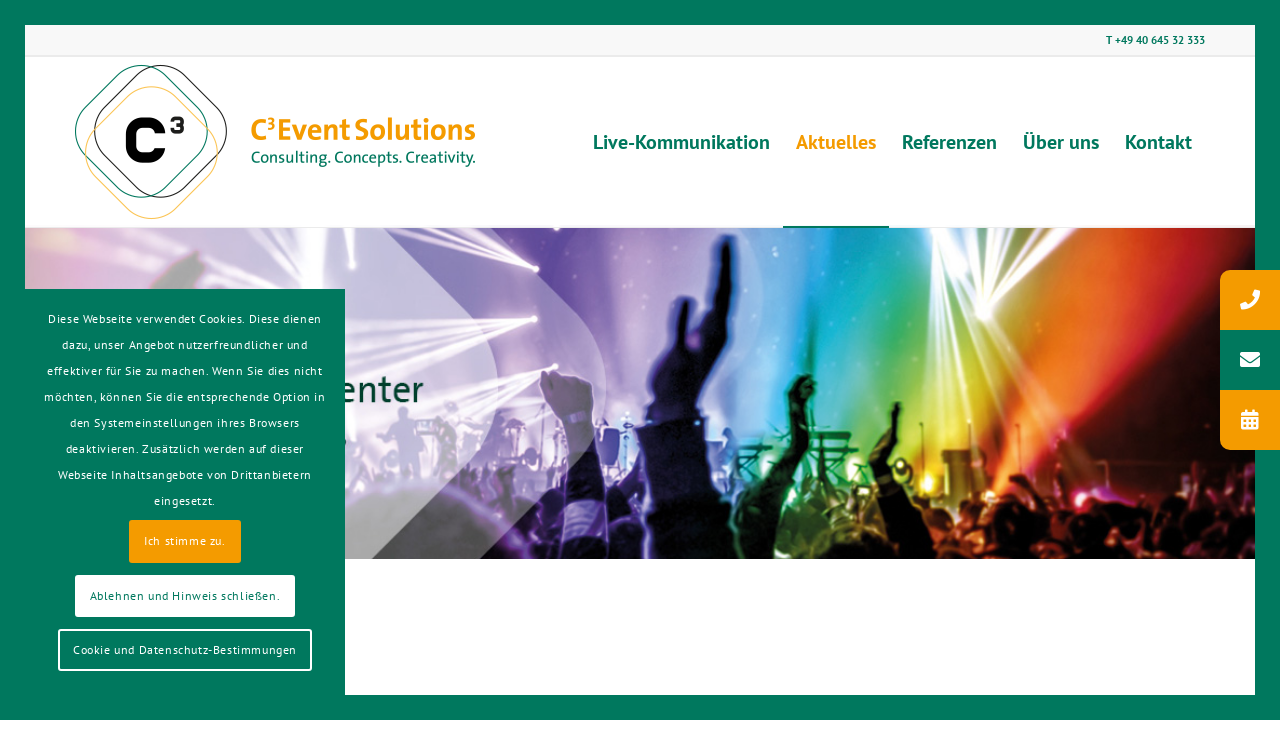

--- FILE ---
content_type: text/html; charset=UTF-8
request_url: https://c3event-solutions.com/aktuelles/
body_size: 22787
content:
<!DOCTYPE html>
<html lang="de-DE" class="html_av-framed-box responsive av-preloader-active av-preloader-enabled  html_header_top html_logo_left html_main_nav_header html_menu_right html_custom html_header_sticky html_header_shrinking_disabled html_header_topbar_active html_mobile_menu_tablet html_header_searchicon_disabled html_content_align_center html_header_unstick_top_disabled html_header_stretch_disabled html_av-overlay-side html_av-overlay-side-classic html_av-submenu-noclone html_entry_id_243 av-cookies-consent-show-message-bar av-cookies-cookie-consent-enabled av-cookies-can-opt-out av-cookies-user-needs-accept-button avia-cookie-check-browser-settings av-no-preview av-default-lightbox html_text_menu_active av-mobile-menu-switch-default">
<head>
<meta charset="UTF-8" />


<!-- mobile setting -->
<meta name="viewport" content="width=device-width, initial-scale=1">

<!-- Scripts/CSS and wp_head hook -->
<meta name='robots' content='index, follow, max-image-preview:large, max-snippet:-1, max-video-preview:-1' />

				<script type='text/javascript'>

				function avia_cookie_check_sessionStorage()
				{
					//	FF throws error when all cookies blocked !!
					var sessionBlocked = false;
					try
					{
						var test = sessionStorage.getItem( 'aviaCookieRefused' ) != null;
					}
					catch(e)
					{
						sessionBlocked = true;
					}

					var aviaCookieRefused = ! sessionBlocked ? sessionStorage.getItem( 'aviaCookieRefused' ) : null;

					var html = document.getElementsByTagName('html')[0];

					/**
					 * Set a class to avoid calls to sessionStorage
					 */
					if( sessionBlocked || aviaCookieRefused )
					{
						if( html.className.indexOf('av-cookies-session-refused') < 0 )
						{
							html.className += ' av-cookies-session-refused';
						}
					}

					if( sessionBlocked || aviaCookieRefused || document.cookie.match(/aviaCookieConsent/) )
					{
						if( html.className.indexOf('av-cookies-user-silent-accept') >= 0 )
						{
							 html.className = html.className.replace(/\bav-cookies-user-silent-accept\b/g, '');
						}
					}
				}

				avia_cookie_check_sessionStorage();

			</script>
			
	<!-- This site is optimized with the Yoast SEO plugin v20.3 - https://yoast.com/wordpress/plugins/seo/ -->
	<title>Aktuelles - C3 Event Solutions</title>
	<link rel="canonical" href="https://c3event-solutions.com/aktuelles/" />
	<meta property="og:locale" content="de_DE" />
	<meta property="og:type" content="article" />
	<meta property="og:title" content="Aktuelles - C3 Event Solutions" />
	<meta property="og:url" content="https://c3event-solutions.com/aktuelles/" />
	<meta property="og:site_name" content="C3 Event Solutions" />
	<meta property="article:modified_time" content="2022-05-04T10:27:10+00:00" />
	<meta name="twitter:card" content="summary_large_image" />
	<meta name="twitter:label1" content="Geschätzte Lesezeit" />
	<meta name="twitter:data1" content="6 Minuten" />
	<script type="application/ld+json" class="yoast-schema-graph">{"@context":"https://schema.org","@graph":[{"@type":"WebPage","@id":"https://c3event-solutions.com/aktuelles/","url":"https://c3event-solutions.com/aktuelles/","name":"Aktuelles - C3 Event Solutions","isPartOf":{"@id":"https://c3event-solutions.com/#website"},"datePublished":"2021-08-31T13:14:54+00:00","dateModified":"2022-05-04T10:27:10+00:00","breadcrumb":{"@id":"https://c3event-solutions.com/aktuelles/#breadcrumb"},"inLanguage":"de-DE","potentialAction":[{"@type":"ReadAction","target":["https://c3event-solutions.com/aktuelles/"]}]},{"@type":"BreadcrumbList","@id":"https://c3event-solutions.com/aktuelles/#breadcrumb","itemListElement":[{"@type":"ListItem","position":1,"name":"Startseite","item":"https://c3event-solutions.com/"},{"@type":"ListItem","position":2,"name":"Aktuelles"}]},{"@type":"WebSite","@id":"https://c3event-solutions.com/#website","url":"https://c3event-solutions.com/","name":"C3 Event Solutions","description":"Ursula Griemsmann","potentialAction":[{"@type":"SearchAction","target":{"@type":"EntryPoint","urlTemplate":"https://c3event-solutions.com/?s={search_term_string}"},"query-input":"required name=search_term_string"}],"inLanguage":"de-DE"}]}</script>
	<!-- / Yoast SEO plugin. -->


<link rel="alternate" type="application/rss+xml" title="C3 Event Solutions &raquo; Feed" href="https://c3event-solutions.com/feed/" />
<link rel="alternate" type="application/rss+xml" title="C3 Event Solutions &raquo; Kommentar-Feed" href="https://c3event-solutions.com/comments/feed/" />
<script type="text/javascript">
window._wpemojiSettings = {"baseUrl":"https:\/\/s.w.org\/images\/core\/emoji\/14.0.0\/72x72\/","ext":".png","svgUrl":"https:\/\/s.w.org\/images\/core\/emoji\/14.0.0\/svg\/","svgExt":".svg","source":{"concatemoji":"https:\/\/c3event-solutions.com\/wp-includes\/js\/wp-emoji-release.min.js?ver=6.1.1"}};
/*! This file is auto-generated */
!function(e,a,t){var n,r,o,i=a.createElement("canvas"),p=i.getContext&&i.getContext("2d");function s(e,t){var a=String.fromCharCode,e=(p.clearRect(0,0,i.width,i.height),p.fillText(a.apply(this,e),0,0),i.toDataURL());return p.clearRect(0,0,i.width,i.height),p.fillText(a.apply(this,t),0,0),e===i.toDataURL()}function c(e){var t=a.createElement("script");t.src=e,t.defer=t.type="text/javascript",a.getElementsByTagName("head")[0].appendChild(t)}for(o=Array("flag","emoji"),t.supports={everything:!0,everythingExceptFlag:!0},r=0;r<o.length;r++)t.supports[o[r]]=function(e){if(p&&p.fillText)switch(p.textBaseline="top",p.font="600 32px Arial",e){case"flag":return s([127987,65039,8205,9895,65039],[127987,65039,8203,9895,65039])?!1:!s([55356,56826,55356,56819],[55356,56826,8203,55356,56819])&&!s([55356,57332,56128,56423,56128,56418,56128,56421,56128,56430,56128,56423,56128,56447],[55356,57332,8203,56128,56423,8203,56128,56418,8203,56128,56421,8203,56128,56430,8203,56128,56423,8203,56128,56447]);case"emoji":return!s([129777,127995,8205,129778,127999],[129777,127995,8203,129778,127999])}return!1}(o[r]),t.supports.everything=t.supports.everything&&t.supports[o[r]],"flag"!==o[r]&&(t.supports.everythingExceptFlag=t.supports.everythingExceptFlag&&t.supports[o[r]]);t.supports.everythingExceptFlag=t.supports.everythingExceptFlag&&!t.supports.flag,t.DOMReady=!1,t.readyCallback=function(){t.DOMReady=!0},t.supports.everything||(n=function(){t.readyCallback()},a.addEventListener?(a.addEventListener("DOMContentLoaded",n,!1),e.addEventListener("load",n,!1)):(e.attachEvent("onload",n),a.attachEvent("onreadystatechange",function(){"complete"===a.readyState&&t.readyCallback()})),(e=t.source||{}).concatemoji?c(e.concatemoji):e.wpemoji&&e.twemoji&&(c(e.twemoji),c(e.wpemoji)))}(window,document,window._wpemojiSettings);
</script>
<style type="text/css">
img.wp-smiley,
img.emoji {
	display: inline !important;
	border: none !important;
	box-shadow: none !important;
	height: 1em !important;
	width: 1em !important;
	margin: 0 0.07em !important;
	vertical-align: -0.1em !important;
	background: none !important;
	padding: 0 !important;
}
</style>
	<link rel='stylesheet' id='wp-block-library-css' href='https://c3event-solutions.com/wp-includes/css/dist/block-library/style.min.css?ver=6.1.1' type='text/css' media='all' />
<style id='global-styles-inline-css' type='text/css'>
body{--wp--preset--color--black: #000000;--wp--preset--color--cyan-bluish-gray: #abb8c3;--wp--preset--color--white: #ffffff;--wp--preset--color--pale-pink: #f78da7;--wp--preset--color--vivid-red: #cf2e2e;--wp--preset--color--luminous-vivid-orange: #ff6900;--wp--preset--color--luminous-vivid-amber: #fcb900;--wp--preset--color--light-green-cyan: #7bdcb5;--wp--preset--color--vivid-green-cyan: #00d084;--wp--preset--color--pale-cyan-blue: #8ed1fc;--wp--preset--color--vivid-cyan-blue: #0693e3;--wp--preset--color--vivid-purple: #9b51e0;--wp--preset--color--metallic-red: #b02b2c;--wp--preset--color--maximum-yellow-red: #edae44;--wp--preset--color--yellow-sun: #eeee22;--wp--preset--color--palm-leaf: #83a846;--wp--preset--color--aero: #7bb0e7;--wp--preset--color--old-lavender: #745f7e;--wp--preset--color--steel-teal: #5f8789;--wp--preset--color--raspberry-pink: #d65799;--wp--preset--color--medium-turquoise: #4ecac2;--wp--preset--gradient--vivid-cyan-blue-to-vivid-purple: linear-gradient(135deg,rgba(6,147,227,1) 0%,rgb(155,81,224) 100%);--wp--preset--gradient--light-green-cyan-to-vivid-green-cyan: linear-gradient(135deg,rgb(122,220,180) 0%,rgb(0,208,130) 100%);--wp--preset--gradient--luminous-vivid-amber-to-luminous-vivid-orange: linear-gradient(135deg,rgba(252,185,0,1) 0%,rgba(255,105,0,1) 100%);--wp--preset--gradient--luminous-vivid-orange-to-vivid-red: linear-gradient(135deg,rgba(255,105,0,1) 0%,rgb(207,46,46) 100%);--wp--preset--gradient--very-light-gray-to-cyan-bluish-gray: linear-gradient(135deg,rgb(238,238,238) 0%,rgb(169,184,195) 100%);--wp--preset--gradient--cool-to-warm-spectrum: linear-gradient(135deg,rgb(74,234,220) 0%,rgb(151,120,209) 20%,rgb(207,42,186) 40%,rgb(238,44,130) 60%,rgb(251,105,98) 80%,rgb(254,248,76) 100%);--wp--preset--gradient--blush-light-purple: linear-gradient(135deg,rgb(255,206,236) 0%,rgb(152,150,240) 100%);--wp--preset--gradient--blush-bordeaux: linear-gradient(135deg,rgb(254,205,165) 0%,rgb(254,45,45) 50%,rgb(107,0,62) 100%);--wp--preset--gradient--luminous-dusk: linear-gradient(135deg,rgb(255,203,112) 0%,rgb(199,81,192) 50%,rgb(65,88,208) 100%);--wp--preset--gradient--pale-ocean: linear-gradient(135deg,rgb(255,245,203) 0%,rgb(182,227,212) 50%,rgb(51,167,181) 100%);--wp--preset--gradient--electric-grass: linear-gradient(135deg,rgb(202,248,128) 0%,rgb(113,206,126) 100%);--wp--preset--gradient--midnight: linear-gradient(135deg,rgb(2,3,129) 0%,rgb(40,116,252) 100%);--wp--preset--duotone--dark-grayscale: url('#wp-duotone-dark-grayscale');--wp--preset--duotone--grayscale: url('#wp-duotone-grayscale');--wp--preset--duotone--purple-yellow: url('#wp-duotone-purple-yellow');--wp--preset--duotone--blue-red: url('#wp-duotone-blue-red');--wp--preset--duotone--midnight: url('#wp-duotone-midnight');--wp--preset--duotone--magenta-yellow: url('#wp-duotone-magenta-yellow');--wp--preset--duotone--purple-green: url('#wp-duotone-purple-green');--wp--preset--duotone--blue-orange: url('#wp-duotone-blue-orange');--wp--preset--font-size--small: 1rem;--wp--preset--font-size--medium: 1.125rem;--wp--preset--font-size--large: 1.75rem;--wp--preset--font-size--x-large: clamp(1.75rem, 3vw, 2.25rem);--wp--preset--spacing--20: 0.44rem;--wp--preset--spacing--30: 0.67rem;--wp--preset--spacing--40: 1rem;--wp--preset--spacing--50: 1.5rem;--wp--preset--spacing--60: 2.25rem;--wp--preset--spacing--70: 3.38rem;--wp--preset--spacing--80: 5.06rem;}body { margin: 0;--wp--style--global--content-size: 800px;--wp--style--global--wide-size: 1130px; }.wp-site-blocks > .alignleft { float: left; margin-right: 2em; }.wp-site-blocks > .alignright { float: right; margin-left: 2em; }.wp-site-blocks > .aligncenter { justify-content: center; margin-left: auto; margin-right: auto; }:where(.is-layout-flex){gap: 0.5em;}body .is-layout-flow > .alignleft{float: left;margin-inline-start: 0;margin-inline-end: 2em;}body .is-layout-flow > .alignright{float: right;margin-inline-start: 2em;margin-inline-end: 0;}body .is-layout-flow > .aligncenter{margin-left: auto !important;margin-right: auto !important;}body .is-layout-constrained > .alignleft{float: left;margin-inline-start: 0;margin-inline-end: 2em;}body .is-layout-constrained > .alignright{float: right;margin-inline-start: 2em;margin-inline-end: 0;}body .is-layout-constrained > .aligncenter{margin-left: auto !important;margin-right: auto !important;}body .is-layout-constrained > :where(:not(.alignleft):not(.alignright):not(.alignfull)){max-width: var(--wp--style--global--content-size);margin-left: auto !important;margin-right: auto !important;}body .is-layout-constrained > .alignwide{max-width: var(--wp--style--global--wide-size);}body .is-layout-flex{display: flex;}body .is-layout-flex{flex-wrap: wrap;align-items: center;}body .is-layout-flex > *{margin: 0;}body{padding-top: 0px;padding-right: 0px;padding-bottom: 0px;padding-left: 0px;}a:where(:not(.wp-element-button)){text-decoration: underline;}.wp-element-button, .wp-block-button__link{background-color: #32373c;border-width: 0;color: #fff;font-family: inherit;font-size: inherit;line-height: inherit;padding: calc(0.667em + 2px) calc(1.333em + 2px);text-decoration: none;}.has-black-color{color: var(--wp--preset--color--black) !important;}.has-cyan-bluish-gray-color{color: var(--wp--preset--color--cyan-bluish-gray) !important;}.has-white-color{color: var(--wp--preset--color--white) !important;}.has-pale-pink-color{color: var(--wp--preset--color--pale-pink) !important;}.has-vivid-red-color{color: var(--wp--preset--color--vivid-red) !important;}.has-luminous-vivid-orange-color{color: var(--wp--preset--color--luminous-vivid-orange) !important;}.has-luminous-vivid-amber-color{color: var(--wp--preset--color--luminous-vivid-amber) !important;}.has-light-green-cyan-color{color: var(--wp--preset--color--light-green-cyan) !important;}.has-vivid-green-cyan-color{color: var(--wp--preset--color--vivid-green-cyan) !important;}.has-pale-cyan-blue-color{color: var(--wp--preset--color--pale-cyan-blue) !important;}.has-vivid-cyan-blue-color{color: var(--wp--preset--color--vivid-cyan-blue) !important;}.has-vivid-purple-color{color: var(--wp--preset--color--vivid-purple) !important;}.has-metallic-red-color{color: var(--wp--preset--color--metallic-red) !important;}.has-maximum-yellow-red-color{color: var(--wp--preset--color--maximum-yellow-red) !important;}.has-yellow-sun-color{color: var(--wp--preset--color--yellow-sun) !important;}.has-palm-leaf-color{color: var(--wp--preset--color--palm-leaf) !important;}.has-aero-color{color: var(--wp--preset--color--aero) !important;}.has-old-lavender-color{color: var(--wp--preset--color--old-lavender) !important;}.has-steel-teal-color{color: var(--wp--preset--color--steel-teal) !important;}.has-raspberry-pink-color{color: var(--wp--preset--color--raspberry-pink) !important;}.has-medium-turquoise-color{color: var(--wp--preset--color--medium-turquoise) !important;}.has-black-background-color{background-color: var(--wp--preset--color--black) !important;}.has-cyan-bluish-gray-background-color{background-color: var(--wp--preset--color--cyan-bluish-gray) !important;}.has-white-background-color{background-color: var(--wp--preset--color--white) !important;}.has-pale-pink-background-color{background-color: var(--wp--preset--color--pale-pink) !important;}.has-vivid-red-background-color{background-color: var(--wp--preset--color--vivid-red) !important;}.has-luminous-vivid-orange-background-color{background-color: var(--wp--preset--color--luminous-vivid-orange) !important;}.has-luminous-vivid-amber-background-color{background-color: var(--wp--preset--color--luminous-vivid-amber) !important;}.has-light-green-cyan-background-color{background-color: var(--wp--preset--color--light-green-cyan) !important;}.has-vivid-green-cyan-background-color{background-color: var(--wp--preset--color--vivid-green-cyan) !important;}.has-pale-cyan-blue-background-color{background-color: var(--wp--preset--color--pale-cyan-blue) !important;}.has-vivid-cyan-blue-background-color{background-color: var(--wp--preset--color--vivid-cyan-blue) !important;}.has-vivid-purple-background-color{background-color: var(--wp--preset--color--vivid-purple) !important;}.has-metallic-red-background-color{background-color: var(--wp--preset--color--metallic-red) !important;}.has-maximum-yellow-red-background-color{background-color: var(--wp--preset--color--maximum-yellow-red) !important;}.has-yellow-sun-background-color{background-color: var(--wp--preset--color--yellow-sun) !important;}.has-palm-leaf-background-color{background-color: var(--wp--preset--color--palm-leaf) !important;}.has-aero-background-color{background-color: var(--wp--preset--color--aero) !important;}.has-old-lavender-background-color{background-color: var(--wp--preset--color--old-lavender) !important;}.has-steel-teal-background-color{background-color: var(--wp--preset--color--steel-teal) !important;}.has-raspberry-pink-background-color{background-color: var(--wp--preset--color--raspberry-pink) !important;}.has-medium-turquoise-background-color{background-color: var(--wp--preset--color--medium-turquoise) !important;}.has-black-border-color{border-color: var(--wp--preset--color--black) !important;}.has-cyan-bluish-gray-border-color{border-color: var(--wp--preset--color--cyan-bluish-gray) !important;}.has-white-border-color{border-color: var(--wp--preset--color--white) !important;}.has-pale-pink-border-color{border-color: var(--wp--preset--color--pale-pink) !important;}.has-vivid-red-border-color{border-color: var(--wp--preset--color--vivid-red) !important;}.has-luminous-vivid-orange-border-color{border-color: var(--wp--preset--color--luminous-vivid-orange) !important;}.has-luminous-vivid-amber-border-color{border-color: var(--wp--preset--color--luminous-vivid-amber) !important;}.has-light-green-cyan-border-color{border-color: var(--wp--preset--color--light-green-cyan) !important;}.has-vivid-green-cyan-border-color{border-color: var(--wp--preset--color--vivid-green-cyan) !important;}.has-pale-cyan-blue-border-color{border-color: var(--wp--preset--color--pale-cyan-blue) !important;}.has-vivid-cyan-blue-border-color{border-color: var(--wp--preset--color--vivid-cyan-blue) !important;}.has-vivid-purple-border-color{border-color: var(--wp--preset--color--vivid-purple) !important;}.has-metallic-red-border-color{border-color: var(--wp--preset--color--metallic-red) !important;}.has-maximum-yellow-red-border-color{border-color: var(--wp--preset--color--maximum-yellow-red) !important;}.has-yellow-sun-border-color{border-color: var(--wp--preset--color--yellow-sun) !important;}.has-palm-leaf-border-color{border-color: var(--wp--preset--color--palm-leaf) !important;}.has-aero-border-color{border-color: var(--wp--preset--color--aero) !important;}.has-old-lavender-border-color{border-color: var(--wp--preset--color--old-lavender) !important;}.has-steel-teal-border-color{border-color: var(--wp--preset--color--steel-teal) !important;}.has-raspberry-pink-border-color{border-color: var(--wp--preset--color--raspberry-pink) !important;}.has-medium-turquoise-border-color{border-color: var(--wp--preset--color--medium-turquoise) !important;}.has-vivid-cyan-blue-to-vivid-purple-gradient-background{background: var(--wp--preset--gradient--vivid-cyan-blue-to-vivid-purple) !important;}.has-light-green-cyan-to-vivid-green-cyan-gradient-background{background: var(--wp--preset--gradient--light-green-cyan-to-vivid-green-cyan) !important;}.has-luminous-vivid-amber-to-luminous-vivid-orange-gradient-background{background: var(--wp--preset--gradient--luminous-vivid-amber-to-luminous-vivid-orange) !important;}.has-luminous-vivid-orange-to-vivid-red-gradient-background{background: var(--wp--preset--gradient--luminous-vivid-orange-to-vivid-red) !important;}.has-very-light-gray-to-cyan-bluish-gray-gradient-background{background: var(--wp--preset--gradient--very-light-gray-to-cyan-bluish-gray) !important;}.has-cool-to-warm-spectrum-gradient-background{background: var(--wp--preset--gradient--cool-to-warm-spectrum) !important;}.has-blush-light-purple-gradient-background{background: var(--wp--preset--gradient--blush-light-purple) !important;}.has-blush-bordeaux-gradient-background{background: var(--wp--preset--gradient--blush-bordeaux) !important;}.has-luminous-dusk-gradient-background{background: var(--wp--preset--gradient--luminous-dusk) !important;}.has-pale-ocean-gradient-background{background: var(--wp--preset--gradient--pale-ocean) !important;}.has-electric-grass-gradient-background{background: var(--wp--preset--gradient--electric-grass) !important;}.has-midnight-gradient-background{background: var(--wp--preset--gradient--midnight) !important;}.has-small-font-size{font-size: var(--wp--preset--font-size--small) !important;}.has-medium-font-size{font-size: var(--wp--preset--font-size--medium) !important;}.has-large-font-size{font-size: var(--wp--preset--font-size--large) !important;}.has-x-large-font-size{font-size: var(--wp--preset--font-size--x-large) !important;}
.wp-block-navigation a:where(:not(.wp-element-button)){color: inherit;}
:where(.wp-block-columns.is-layout-flex){gap: 2em;}
.wp-block-pullquote{font-size: 1.5em;line-height: 1.6;}
</style>
<link rel='stylesheet' id='mediaelement-css' href='https://c3event-solutions.com/wp-includes/js/mediaelement/mediaelementplayer-legacy.min.css?ver=4.2.17' type='text/css' media='all' />
<link rel='stylesheet' id='wp-mediaelement-css' href='https://c3event-solutions.com/wp-includes/js/mediaelement/wp-mediaelement.min.css?ver=6.1.1' type='text/css' media='all' />
<link rel='stylesheet' id='font-awesome-css-css' href='https://c3event-solutions.com/wp-content/plugins/mystickyelements-pro/css/font-awesome.min.css?ver=2.0.9' type='text/css' media='all' />
<link rel='stylesheet' id='mystickyelements-front-css-css' href='https://c3event-solutions.com/wp-content/plugins/mystickyelements-pro/css/mystickyelements-front.min.css?ver=2.0.9' type='text/css' media='all' />
<link rel='stylesheet' id='intl-tel-input-css' href='https://c3event-solutions.com/wp-content/plugins/mystickyelements-pro/intl-tel-input-src/build/css/intlTelInput.css?ver=2.0.9' type='text/css' media='all' />
<link rel='stylesheet' id='avia-merged-styles-css' href='https://c3event-solutions.com/wp-content/uploads/dynamic_avia/avia-merged-styles-7cf0bcfa26a3c574b328246a332b6260---641c55c42f812.css' type='text/css' media='all' />
<link rel='stylesheet' id='avia-single-post-243-css' href='https://c3event-solutions.com/wp-content/uploads/dynamic_avia/avia_posts_css/post-243.css?ver=ver-1679577041' type='text/css' media='all' />
<script type='text/javascript' src='https://c3event-solutions.com/wp-includes/js/jquery/jquery.min.js?ver=3.6.1' id='jquery-core-js'></script>
<script type='text/javascript' src='https://c3event-solutions.com/wp-includes/js/jquery/jquery-migrate.min.js?ver=3.3.2' id='jquery-migrate-js'></script>
<link rel="https://api.w.org/" href="https://c3event-solutions.com/wp-json/" /><link rel="alternate" type="application/json" href="https://c3event-solutions.com/wp-json/wp/v2/pages/243" /><link rel="EditURI" type="application/rsd+xml" title="RSD" href="https://c3event-solutions.com/xmlrpc.php?rsd" />
<link rel="wlwmanifest" type="application/wlwmanifest+xml" href="https://c3event-solutions.com/wp-includes/wlwmanifest.xml" />
<meta name="generator" content="WordPress 6.1.1" />
<link rel='shortlink' href='https://c3event-solutions.com/?p=243' />
<link rel="alternate" type="application/json+oembed" href="https://c3event-solutions.com/wp-json/oembed/1.0/embed?url=https%3A%2F%2Fc3event-solutions.com%2Faktuelles%2F" />
<link rel="alternate" type="text/xml+oembed" href="https://c3event-solutions.com/wp-json/oembed/1.0/embed?url=https%3A%2F%2Fc3event-solutions.com%2Faktuelles%2F&#038;format=xml" />
<link rel="profile" href="http://gmpg.org/xfn/11" />
<link rel="alternate" type="application/rss+xml" title="C3 Event Solutions RSS2 Feed" href="https://c3event-solutions.com/feed/" />
<link rel="pingback" href="https://c3event-solutions.com/xmlrpc.php" />

<style type='text/css' media='screen'>
 #top #header_main > .container, #top #header_main > .container .main_menu  .av-main-nav > li > a, #top #header_main #menu-item-shop .cart_dropdown_link{ height:170px; line-height: 170px; }
 .html_top_nav_header .av-logo-container{ height:170px;  }
 .html_header_top.html_header_sticky #top #wrap_all #main{ padding-top:200px; } 
</style>
<!--[if lt IE 9]><script src="https://c3event-solutions.com/wp-content/themes/enfold/js/html5shiv.js"></script><![endif]-->
<link rel="icon" href="https://c3event-solutions.com/wp-content/uploads/2021/08/c3-event-solutions-favicon.png" type="image/png">

<!-- To speed up the rendering and to display the site as fast as possible to the user we include some styles and scripts for above the fold content inline -->
<script type="text/javascript">'use strict';var avia_is_mobile=!1;if(/Android|webOS|iPhone|iPad|iPod|BlackBerry|IEMobile|Opera Mini/i.test(navigator.userAgent)&&'ontouchstart' in document.documentElement){avia_is_mobile=!0;document.documentElement.className+=' avia_mobile '}
else{document.documentElement.className+=' avia_desktop '};document.documentElement.className+=' js_active ';(function(){var e=['-webkit-','-moz-','-ms-',''],n='',o=!1,a=!1;for(var t in e){if(e[t]+'transform' in document.documentElement.style){o=!0;n=e[t]+'transform'};if(e[t]+'perspective' in document.documentElement.style){a=!0}};if(o){document.documentElement.className+=' avia_transform '};if(a){document.documentElement.className+=' avia_transform3d '};if(typeof document.getElementsByClassName=='function'&&typeof document.documentElement.getBoundingClientRect=='function'&&avia_is_mobile==!1){if(n&&window.innerHeight>0){setTimeout(function(){var e=0,o={},a=0,t=document.getElementsByClassName('av-parallax'),i=window.pageYOffset||document.documentElement.scrollTop;for(e=0;e<t.length;e++){t[e].style.top='0px';o=t[e].getBoundingClientRect();a=Math.ceil((window.innerHeight+i-o.top)*0.3);t[e].style[n]='translate(0px, '+a+'px)';t[e].style.top='auto';t[e].className+=' enabled-parallax '}},50)}}})();</script><style type="text/css">
		@font-face {font-family: 'entypo-fontello'; font-weight: normal; font-style: normal; font-display: auto;
		src: url('https://c3event-solutions.com/wp-content/themes/enfold/config-templatebuilder/avia-template-builder/assets/fonts/entypo-fontello.woff2') format('woff2'),
		url('https://c3event-solutions.com/wp-content/themes/enfold/config-templatebuilder/avia-template-builder/assets/fonts/entypo-fontello.woff') format('woff'),
		url('https://c3event-solutions.com/wp-content/themes/enfold/config-templatebuilder/avia-template-builder/assets/fonts/entypo-fontello.ttf') format('truetype'),
		url('https://c3event-solutions.com/wp-content/themes/enfold/config-templatebuilder/avia-template-builder/assets/fonts/entypo-fontello.svg#entypo-fontello') format('svg'),
		url('https://c3event-solutions.com/wp-content/themes/enfold/config-templatebuilder/avia-template-builder/assets/fonts/entypo-fontello.eot'),
		url('https://c3event-solutions.com/wp-content/themes/enfold/config-templatebuilder/avia-template-builder/assets/fonts/entypo-fontello.eot?#iefix') format('embedded-opentype');
		} #top .avia-font-entypo-fontello, body .avia-font-entypo-fontello, html body [data-av_iconfont='entypo-fontello']:before{ font-family: 'entypo-fontello'; }
		</style>

<!--
Debugging Info for Theme support: 

Theme: Enfold
Version: 5.5
Installed: enfold
AviaFramework Version: 5.3
AviaBuilder Version: 5.3
aviaElementManager Version: 1.0.1
ML:-1-PU:101-PLA:12
WP:6.1.1
Compress: CSS:all theme files - JS:all theme files
Updates: disabled
PLAu:12
-->
</head>

<body id="top" class="page-template-default page page-id-243 av-framed-box rtl_columns av-curtain-numeric pt-sans-custom pt-sans  avia-responsive-images-support" itemscope="itemscope" itemtype="https://schema.org/WebPage" >

	<svg xmlns="http://www.w3.org/2000/svg" viewBox="0 0 0 0" width="0" height="0" focusable="false" role="none" style="visibility: hidden; position: absolute; left: -9999px; overflow: hidden;" ><defs><filter id="wp-duotone-dark-grayscale"><feColorMatrix color-interpolation-filters="sRGB" type="matrix" values=" .299 .587 .114 0 0 .299 .587 .114 0 0 .299 .587 .114 0 0 .299 .587 .114 0 0 " /><feComponentTransfer color-interpolation-filters="sRGB" ><feFuncR type="table" tableValues="0 0.49803921568627" /><feFuncG type="table" tableValues="0 0.49803921568627" /><feFuncB type="table" tableValues="0 0.49803921568627" /><feFuncA type="table" tableValues="1 1" /></feComponentTransfer><feComposite in2="SourceGraphic" operator="in" /></filter></defs></svg><svg xmlns="http://www.w3.org/2000/svg" viewBox="0 0 0 0" width="0" height="0" focusable="false" role="none" style="visibility: hidden; position: absolute; left: -9999px; overflow: hidden;" ><defs><filter id="wp-duotone-grayscale"><feColorMatrix color-interpolation-filters="sRGB" type="matrix" values=" .299 .587 .114 0 0 .299 .587 .114 0 0 .299 .587 .114 0 0 .299 .587 .114 0 0 " /><feComponentTransfer color-interpolation-filters="sRGB" ><feFuncR type="table" tableValues="0 1" /><feFuncG type="table" tableValues="0 1" /><feFuncB type="table" tableValues="0 1" /><feFuncA type="table" tableValues="1 1" /></feComponentTransfer><feComposite in2="SourceGraphic" operator="in" /></filter></defs></svg><svg xmlns="http://www.w3.org/2000/svg" viewBox="0 0 0 0" width="0" height="0" focusable="false" role="none" style="visibility: hidden; position: absolute; left: -9999px; overflow: hidden;" ><defs><filter id="wp-duotone-purple-yellow"><feColorMatrix color-interpolation-filters="sRGB" type="matrix" values=" .299 .587 .114 0 0 .299 .587 .114 0 0 .299 .587 .114 0 0 .299 .587 .114 0 0 " /><feComponentTransfer color-interpolation-filters="sRGB" ><feFuncR type="table" tableValues="0.54901960784314 0.98823529411765" /><feFuncG type="table" tableValues="0 1" /><feFuncB type="table" tableValues="0.71764705882353 0.25490196078431" /><feFuncA type="table" tableValues="1 1" /></feComponentTransfer><feComposite in2="SourceGraphic" operator="in" /></filter></defs></svg><svg xmlns="http://www.w3.org/2000/svg" viewBox="0 0 0 0" width="0" height="0" focusable="false" role="none" style="visibility: hidden; position: absolute; left: -9999px; overflow: hidden;" ><defs><filter id="wp-duotone-blue-red"><feColorMatrix color-interpolation-filters="sRGB" type="matrix" values=" .299 .587 .114 0 0 .299 .587 .114 0 0 .299 .587 .114 0 0 .299 .587 .114 0 0 " /><feComponentTransfer color-interpolation-filters="sRGB" ><feFuncR type="table" tableValues="0 1" /><feFuncG type="table" tableValues="0 0.27843137254902" /><feFuncB type="table" tableValues="0.5921568627451 0.27843137254902" /><feFuncA type="table" tableValues="1 1" /></feComponentTransfer><feComposite in2="SourceGraphic" operator="in" /></filter></defs></svg><svg xmlns="http://www.w3.org/2000/svg" viewBox="0 0 0 0" width="0" height="0" focusable="false" role="none" style="visibility: hidden; position: absolute; left: -9999px; overflow: hidden;" ><defs><filter id="wp-duotone-midnight"><feColorMatrix color-interpolation-filters="sRGB" type="matrix" values=" .299 .587 .114 0 0 .299 .587 .114 0 0 .299 .587 .114 0 0 .299 .587 .114 0 0 " /><feComponentTransfer color-interpolation-filters="sRGB" ><feFuncR type="table" tableValues="0 0" /><feFuncG type="table" tableValues="0 0.64705882352941" /><feFuncB type="table" tableValues="0 1" /><feFuncA type="table" tableValues="1 1" /></feComponentTransfer><feComposite in2="SourceGraphic" operator="in" /></filter></defs></svg><svg xmlns="http://www.w3.org/2000/svg" viewBox="0 0 0 0" width="0" height="0" focusable="false" role="none" style="visibility: hidden; position: absolute; left: -9999px; overflow: hidden;" ><defs><filter id="wp-duotone-magenta-yellow"><feColorMatrix color-interpolation-filters="sRGB" type="matrix" values=" .299 .587 .114 0 0 .299 .587 .114 0 0 .299 .587 .114 0 0 .299 .587 .114 0 0 " /><feComponentTransfer color-interpolation-filters="sRGB" ><feFuncR type="table" tableValues="0.78039215686275 1" /><feFuncG type="table" tableValues="0 0.94901960784314" /><feFuncB type="table" tableValues="0.35294117647059 0.47058823529412" /><feFuncA type="table" tableValues="1 1" /></feComponentTransfer><feComposite in2="SourceGraphic" operator="in" /></filter></defs></svg><svg xmlns="http://www.w3.org/2000/svg" viewBox="0 0 0 0" width="0" height="0" focusable="false" role="none" style="visibility: hidden; position: absolute; left: -9999px; overflow: hidden;" ><defs><filter id="wp-duotone-purple-green"><feColorMatrix color-interpolation-filters="sRGB" type="matrix" values=" .299 .587 .114 0 0 .299 .587 .114 0 0 .299 .587 .114 0 0 .299 .587 .114 0 0 " /><feComponentTransfer color-interpolation-filters="sRGB" ><feFuncR type="table" tableValues="0.65098039215686 0.40392156862745" /><feFuncG type="table" tableValues="0 1" /><feFuncB type="table" tableValues="0.44705882352941 0.4" /><feFuncA type="table" tableValues="1 1" /></feComponentTransfer><feComposite in2="SourceGraphic" operator="in" /></filter></defs></svg><svg xmlns="http://www.w3.org/2000/svg" viewBox="0 0 0 0" width="0" height="0" focusable="false" role="none" style="visibility: hidden; position: absolute; left: -9999px; overflow: hidden;" ><defs><filter id="wp-duotone-blue-orange"><feColorMatrix color-interpolation-filters="sRGB" type="matrix" values=" .299 .587 .114 0 0 .299 .587 .114 0 0 .299 .587 .114 0 0 .299 .587 .114 0 0 " /><feComponentTransfer color-interpolation-filters="sRGB" ><feFuncR type="table" tableValues="0.098039215686275 1" /><feFuncG type="table" tableValues="0 0.66274509803922" /><feFuncB type="table" tableValues="0.84705882352941 0.41960784313725" /><feFuncA type="table" tableValues="1 1" /></feComponentTransfer><feComposite in2="SourceGraphic" operator="in" /></filter></defs></svg><div class='av-siteloader-wrap  av-transition-with-logo'><div class="av-siteloader-inner"><div class="av-siteloader-cell"><img class='av-preloading-logo' src='https://c3event-solutions.com/wp-content/uploads/2021/08/c3-event-solutions-preload-logo.png' alt='Lade' title='Lade' /><div class="av-siteloader"><div class="av-siteloader-extra"></div></div></div></div></div>
	<div id='wrap_all'>

	
<header id='header' class='all_colors header_color light_bg_color  av_header_top av_logo_left av_main_nav_header av_menu_right av_custom av_header_sticky av_header_shrinking_disabled av_header_stretch_disabled av_mobile_menu_tablet av_header_searchicon_disabled av_header_unstick_top_disabled av_bottom_nav_disabled  av_header_border_disabled' data-av_shrink_factor='50' role="banner" itemscope="itemscope" itemtype="https://schema.org/WPHeader" >

		<div id='header_meta' class='container_wrap container_wrap_meta  av_secondary_right av_extra_header_active av_phone_active_right av_entry_id_243'>

			      <div class='container'>
			      <div class='phone-info '><div>T +49 40 645 32 333</div></div>			      </div>
		</div>

		<div  id='header_main' class='container_wrap container_wrap_logo'>

        <div class='container av-logo-container'><div class='inner-container'><span class='logo avia-standard-logo'><a href='https://c3event-solutions.com/' class=''><img src="https://c3event-solutions.com/wp-content/uploads/2021/08/c3-event-solutions-logo-400.png" srcset="https://c3event-solutions.com/wp-content/uploads/2021/08/c3-event-solutions-logo-400.png 400w, https://c3event-solutions.com/wp-content/uploads/2021/08/c3-event-solutions-logo-400-300x128.png 300w" sizes="(max-width: 400px) 100vw, 400px" height="100" width="300" alt='C3 Event Solutions' title='c3-event-solutions-logo-400' /></a></span><nav class='main_menu' data-selectname='Wähle eine Seite'  role="navigation" itemscope="itemscope" itemtype="https://schema.org/SiteNavigationElement" ><div class="avia-menu av-main-nav-wrap"><ul role="menu" class="menu av-main-nav" id="avia-menu"><li role="menuitem" id="menu-item-348" class="menu-item menu-item-type-post_type menu-item-object-page menu-item-home menu-item-has-children menu-item-top-level menu-item-top-level-1"><a href="https://c3event-solutions.com/" itemprop="url" tabindex="0"><span class="avia-bullet"></span><span class="avia-menu-text">Live-Kommunikation</span><span class="avia-menu-fx"><span class="avia-arrow-wrap"><span class="avia-arrow"></span></span></span></a>


<ul class="sub-menu">
	<li role="menuitem" id="menu-item-390" class="menu-item menu-item-type-post_type menu-item-object-page"><a href="https://c3event-solutions.com/live-kommunikation/eventmarketing/" itemprop="url" tabindex="0"><span class="avia-bullet"></span><span class="avia-menu-text">Eventmarketing</span></a></li>
	<li role="menuitem" id="menu-item-395" class="menu-item menu-item-type-post_type menu-item-object-page"><a href="https://c3event-solutions.com/live-kommunikation/incentive-reisen/" itemprop="url" tabindex="0"><span class="avia-bullet"></span><span class="avia-menu-text">Incentive-Reisen</span></a></li>
	<li role="menuitem" id="menu-item-394" class="menu-item menu-item-type-post_type menu-item-object-page"><a href="https://c3event-solutions.com/live-kommunikation/event-locations/" itemprop="url" tabindex="0"><span class="avia-bullet"></span><span class="avia-menu-text">Event-Locations</span></a></li>
</ul>
</li>
<li role="menuitem" id="menu-item-343" class="menu-item menu-item-type-post_type menu-item-object-page current-menu-item page_item page-item-243 current_page_item menu-item-top-level menu-item-top-level-2"><a href="https://c3event-solutions.com/aktuelles/" itemprop="url" tabindex="0"><span class="avia-bullet"></span><span class="avia-menu-text">Aktuelles</span><span class="avia-menu-fx"><span class="avia-arrow-wrap"><span class="avia-arrow"></span></span></span></a></li>
<li role="menuitem" id="menu-item-344" class="menu-item menu-item-type-post_type menu-item-object-page menu-item-top-level menu-item-top-level-3"><a href="https://c3event-solutions.com/referenzen/" itemprop="url" tabindex="0"><span class="avia-bullet"></span><span class="avia-menu-text">Referenzen</span><span class="avia-menu-fx"><span class="avia-arrow-wrap"><span class="avia-arrow"></span></span></span></a></li>
<li role="menuitem" id="menu-item-345" class="menu-item menu-item-type-post_type menu-item-object-page menu-item-has-children menu-item-top-level menu-item-top-level-4"><a href="https://c3event-solutions.com/ueber-uns/" itemprop="url" tabindex="0"><span class="avia-bullet"></span><span class="avia-menu-text">Über uns</span><span class="avia-menu-fx"><span class="avia-arrow-wrap"><span class="avia-arrow"></span></span></span></a>


<ul class="sub-menu">
	<li role="menuitem" id="menu-item-457" class="menu-item menu-item-type-post_type menu-item-object-page"><a href="https://c3event-solutions.com/ueber-uns/unser-team/" itemprop="url" tabindex="0"><span class="avia-bullet"></span><span class="avia-menu-text">Unser Team</span></a></li>
	<li role="menuitem" id="menu-item-456" class="menu-item menu-item-type-post_type menu-item-object-page"><a href="https://c3event-solutions.com/ueber-uns/starke-partner/" itemprop="url" tabindex="0"><span class="avia-bullet"></span><span class="avia-menu-text">Starke Partner</span></a></li>
</ul>
</li>
<li role="menuitem" id="menu-item-346" class="menu-item menu-item-type-post_type menu-item-object-page menu-item-has-children menu-item-top-level menu-item-top-level-5"><a href="https://c3event-solutions.com/kontakt/" itemprop="url" tabindex="0"><span class="avia-bullet"></span><span class="avia-menu-text">Kontakt</span><span class="avia-menu-fx"><span class="avia-arrow-wrap"><span class="avia-arrow"></span></span></span></a>


<ul class="sub-menu">
	<li role="menuitem" id="menu-item-347" class="menu-item menu-item-type-post_type menu-item-object-page"><a href="https://c3event-solutions.com/kontakt/impressum/" itemprop="url" tabindex="0"><span class="avia-bullet"></span><span class="avia-menu-text">Impressum</span></a></li>
	<li role="menuitem" id="menu-item-349" class="menu-item menu-item-type-post_type menu-item-object-page menu-item-privacy-policy"><a href="https://c3event-solutions.com/datenschutzerklaerung/" itemprop="url" tabindex="0"><span class="avia-bullet"></span><span class="avia-menu-text">Datenschutzerklärung</span></a></li>
</ul>
</li>
<li class="av-burger-menu-main menu-item-avia-special ">
	        			<a href="#" aria-label="Menü" aria-hidden="false">
							<span class="av-hamburger av-hamburger--spin av-js-hamburger">
								<span class="av-hamburger-box">
						          <span class="av-hamburger-inner"></span>
						          <strong>Menü</strong>
								</span>
							</span>
							<span class="avia_hidden_link_text">Menü</span>
						</a>
	        		   </li></ul></div></nav></div> </div> 
		<!-- end container_wrap-->
		</div>
		<div class='header_bg'></div>

<!-- end header -->
</header>

	<div id='main' class='all_colors' data-scroll-offset='170'>

	<div id='full_slider_1'  class='avia-fullwidth-slider main_color avia-shadow   avia-builder-el-0  el_before_av_section  avia-builder-el-first   container_wrap fullsize'  ><div  class='avia-slideshow av-xai0r-86993e1f9a655dbe4bc9ef4972c8a4c2 avia-slideshow-no scaling av_slideshow_full avia-slide-slider av-slideshow-ui av-control-default av-slideshow-autoplay av-loop-endless av-loop-manual-endless av-default-height-applied   avia-slideshow-1' data-slideshow-options="{&quot;animation&quot;:&quot;slide&quot;,&quot;autoplay&quot;:true,&quot;loop_autoplay&quot;:&quot;endless&quot;,&quot;interval&quot;:5,&quot;loop_manual&quot;:&quot;manual-endless&quot;,&quot;autoplay_stopper&quot;:false,&quot;noNavigation&quot;:false,&quot;bg_slider&quot;:false,&quot;keep_padding&quot;:false,&quot;hoverpause&quot;:false,&quot;show_slide_delay&quot;:0}"  itemprop="image" itemscope="itemscope" itemtype="https://schema.org/ImageObject" ><ul class='avia-slideshow-inner ' style='padding-bottom: 27.216856892011%;'><li  class='avia-slideshow-slide av-xai0r-86993e1f9a655dbe4bc9ef4972c8a4c2__0  slide-1 slide-odd'><div data-rel='slideshow-1' class='avia-slide-wrap '   ><img decoding="async" class="wp-image-63 avia-img-lazy-loading-not-63"  src="https://c3event-solutions.com/wp-content/uploads/2021/08/c3-dt-startseite.jpg" width="1139" height="310" title='c3-dt-startseite' alt=''  itemprop="thumbnailUrl" srcset="https://c3event-solutions.com/wp-content/uploads/2021/08/c3-dt-startseite.jpg 1139w, https://c3event-solutions.com/wp-content/uploads/2021/08/c3-dt-startseite-300x82.jpg 300w, https://c3event-solutions.com/wp-content/uploads/2021/08/c3-dt-startseite-1030x280.jpg 1030w, https://c3event-solutions.com/wp-content/uploads/2021/08/c3-dt-startseite-768x209.jpg 768w, https://c3event-solutions.com/wp-content/uploads/2021/08/c3-dt-startseite-705x192.jpg 705w" sizes="(max-width: 1139px) 100vw, 1139px" /></div></li><li  class='avia-slideshow-slide av-xai0r-86993e1f9a655dbe4bc9ef4972c8a4c2__1  slide-2 slide-even'><div data-rel='slideshow-1' class='avia-slide-wrap '   ><div class='av-slideshow-caption av-xai0r-86993e1f9a655dbe4bc9ef4972c8a4c2__1 caption_fullwidth caption_center caption_center_framed caption_framed'><div class="container caption_container"><div class="slideshow_caption"><div class="slideshow_inner_caption"><div class="slideshow_align_caption"><a href='https://c3event-solutions.com/live-kommunikation/eventmarketing/'  class='avia-slideshow-button avia-button avia-color-light ' data-duration='800' data-easing='easeInOutQuad'>Eventmarketing</a></div></div></div></div></div><img decoding="async" class="wp-image-142 avia-img-lazy-loading-not-142"  src="https://c3event-solutions.com/wp-content/uploads/2021/08/c3-dt-profil.jpg" width="1139" height="310" title='c3-dt-profil' alt=''  itemprop="thumbnailUrl" srcset="https://c3event-solutions.com/wp-content/uploads/2021/08/c3-dt-profil.jpg 1139w, https://c3event-solutions.com/wp-content/uploads/2021/08/c3-dt-profil-300x82.jpg 300w, https://c3event-solutions.com/wp-content/uploads/2021/08/c3-dt-profil-1030x280.jpg 1030w, https://c3event-solutions.com/wp-content/uploads/2021/08/c3-dt-profil-768x209.jpg 768w, https://c3event-solutions.com/wp-content/uploads/2021/08/c3-dt-profil-705x192.jpg 705w" sizes="(max-width: 1139px) 100vw, 1139px" /></div></li><li  class='avia-slideshow-slide av-xai0r-86993e1f9a655dbe4bc9ef4972c8a4c2__2  slide-3 slide-odd'><div data-rel='slideshow-1' class='avia-slide-wrap '   ><div class='av-slideshow-caption av-xai0r-86993e1f9a655dbe4bc9ef4972c8a4c2__2 caption_fullwidth caption_center caption_center_framed caption_framed'><div class="container caption_container"><div class="slideshow_caption"><div class="slideshow_inner_caption"><div class="slideshow_align_caption"><a href='https://c3event-solutions.com/live-kommunikation/incentive-reisen/'  class='avia-slideshow-button avia-button avia-color-light ' data-duration='800' data-easing='easeInOutQuad'>Incentive-Reisen</a></div></div></div></div></div><img decoding="async" class="wp-image-143 avia-img-lazy-loading-not-143"  src="https://c3event-solutions.com/wp-content/uploads/2021/08/c3-dt-leistungen.jpg" width="1139" height="310" title='c3-dt-leistungen' alt=''  itemprop="thumbnailUrl" srcset="https://c3event-solutions.com/wp-content/uploads/2021/08/c3-dt-leistungen.jpg 1139w, https://c3event-solutions.com/wp-content/uploads/2021/08/c3-dt-leistungen-300x82.jpg 300w, https://c3event-solutions.com/wp-content/uploads/2021/08/c3-dt-leistungen-1030x280.jpg 1030w, https://c3event-solutions.com/wp-content/uploads/2021/08/c3-dt-leistungen-768x209.jpg 768w, https://c3event-solutions.com/wp-content/uploads/2021/08/c3-dt-leistungen-705x192.jpg 705w" sizes="(max-width: 1139px) 100vw, 1139px" /></div></li><li  class='avia-slideshow-slide av-xai0r-86993e1f9a655dbe4bc9ef4972c8a4c2__3  slide-4 slide-even'><div data-rel='slideshow-1' class='avia-slide-wrap '   ><div class='av-slideshow-caption av-xai0r-86993e1f9a655dbe4bc9ef4972c8a4c2__3 caption_fullwidth caption_center caption_center_framed caption_framed'><div class="container caption_container"><div class="slideshow_caption"><div class="slideshow_inner_caption"><div class="slideshow_align_caption"><a href='https://c3event-solutions.com/live-kommunikation/event-locations/'  class='avia-slideshow-button avia-button avia-color-light ' data-duration='800' data-easing='easeInOutQuad'>Event-Locations</a></div></div></div></div></div><img decoding="async" class="wp-image-144 avia-img-lazy-loading-not-144"  src="https://c3event-solutions.com/wp-content/uploads/2021/08/c3-dt-netzwerk.jpg" width="1139" height="310" title='c3-dt-netzwerk' alt=''  itemprop="thumbnailUrl" srcset="https://c3event-solutions.com/wp-content/uploads/2021/08/c3-dt-netzwerk.jpg 1139w, https://c3event-solutions.com/wp-content/uploads/2021/08/c3-dt-netzwerk-300x82.jpg 300w, https://c3event-solutions.com/wp-content/uploads/2021/08/c3-dt-netzwerk-1030x280.jpg 1030w, https://c3event-solutions.com/wp-content/uploads/2021/08/c3-dt-netzwerk-768x209.jpg 768w, https://c3event-solutions.com/wp-content/uploads/2021/08/c3-dt-netzwerk-705x192.jpg 705w" sizes="(max-width: 1139px) 100vw, 1139px" /></div></li></ul><div class='avia-slideshow-arrows avia-slideshow-controls' ><a href='#prev' class='prev-slide ' aria-hidden='true' data-av_icon='' data-av_iconfont='entypo-fontello'  tabindex='-1'>Zurück</a><a href='#next' class='next-slide ' aria-hidden='true' data-av_icon='' data-av_iconfont='entypo-fontello'  tabindex='-1'>Weiter</a></div><div class='avia-slideshow-dots avia-slideshow-controls'><a href='#1' class='goto-slide active' >1</a><a href='#2' class='goto-slide ' >2</a><a href='#3' class='goto-slide ' >3</a><a href='#4' class='goto-slide ' >4</a></div></div></div>
<div id='av_section_1'  class='avia-section av-3k1i-cef457108672aec5b4f7fd2cbb082cdb main_color avia-section-default avia-no-border-styling  avia-builder-el-1  el_after_av_slideshow_full  el_before_av_button_big  avia-bg-style-scroll container_wrap fullsize'  ><div class='container av-section-cont-open' ><div class='template-page content  av-content-full alpha units'><div class='post-entry post-entry-type-page post-entry-243'><div class='entry-content-wrapper clearfix'>
<div class='flex_column av-a0k2-99bcb3ac919d85ed9c41bb3dd5cf94b4 av_one_full  avia-builder-el-2  el_before_av_one_full  avia-builder-el-first  first flex_column_div av-animated-generic pop-up av-zero-column-padding '     ><div  class='hr av-kszuqhzk-3e59a36567312a3a35474b20d0a1e6ed hr-invisible  avia-builder-el-3  el_before_av_textblock  avia-builder-el-first '><span class='hr-inner '><span class="hr-inner-style"></span></span></div>
<section  class='av_textblock_section av-726c-f4698339bf4615cf4f6390124391ca17'  itemscope="itemscope" itemtype="https://schema.org/CreativeWork" ><div class='avia_textblock av_inherit_color'  itemprop="text" ><span  class='av_font_icon av-2x52-aef95dfec2e4ecc88ea234a30e269621 avia_animate_when_visible av-icon-style- avia-icon-pos-left avia-icon-animate'><span class='av-icon-char' aria-hidden='true' data-av_icon='' data-av_iconfont='entypo-fontello' ></span></span>
<h1>C³ – Aktuelles</h1>
</div></section></div><div class='flex_column av-9ntsj-1ac5d2344caba0bbc2b877de55f560cf av_one_full  avia-builder-el-6  el_after_av_one_full  avia-builder-el-last  first flex_column_div av-zero-column-padding column-top-margin'     ></div>

</div></div></div><!-- close content main div --></div></div><div id='interessiert-rufen-sie-gern-an-49-40-645-32-333'  class='main_color av-fullscreen-button avia-no-border-styling  avia-builder-el-8  el_after_av_section  avia-builder-el-last  container_wrap fullsize'  ><div  class='avia-button-wrap avia-button-center  avia-builder-el-8  el_after_av_section  avia-builder-el-last '><a href='https://c3event-solutions.com/kontakt/' class='avia-color-theme-color-highlight avia-font-color-theme-color avia-button avia-button-fullwidth av-486z-dd72c2e2bac470d440df876319d14e06 avia-icon_select-no avia-color-theme-color-highlight'  ><span class='avia_iconbox_title' >Interessiert? Rufen Sie gern an: +49 40 645 32 333</span></a></div></div>
<div><div>		</div><!--end builder template--></div><!-- close default .container_wrap element --><div class="footer-page-content footer_color" id="footer-page"><div   class='main_color container_wrap_first container_wrap fullsize'  ><div class='container av-section-cont-open' ><main  role="main" itemprop="mainContentOfPage"  class='template-page content  av-content-full alpha units'><div class='post-entry post-entry-type-page post-entry-243'><div class='entry-content-wrapper clearfix'>
<style type="text/css" data-created_by="avia_inline_auto" id="style-css-av-ksyl37c0-58dc58f67ba5a2a54543ddc8aa94873f">
#top .hr.hr-invisible.av-ksyl37c0-58dc58f67ba5a2a54543ddc8aa94873f{
height:55px;
}
</style>
<div  class='hr av-ksyl37c0-58dc58f67ba5a2a54543ddc8aa94873f hr-invisible  avia-builder-el-0  el_before_av_one_third  avia-builder-el-first '><span class='hr-inner '><span class="hr-inner-style"></span></span></div>

<style type="text/css" data-created_by="avia_inline_auto" id="style-css-av-1xkf4-cba6305cecffeda63061c018e8421f67">
.flex_column.av-1xkf4-cba6305cecffeda63061c018e8421f67{
-webkit-border-radius:0px 0px 0px 0px;
-moz-border-radius:0px 0px 0px 0px;
border-radius:0px 0px 0px 0px;
padding:0px 0px 0px 0px;
}
</style>
<div class='flex_column av-1xkf4-cba6305cecffeda63061c018e8421f67 av_one_third  avia-builder-el-1  el_after_av_hr  el_before_av_one_third  first flex_column_div av-zero-column-padding '     ><section  class='av_textblock_section av-ksyl12nd-3bda404a41695b6fa6e55bc3798bd732'  itemscope="itemscope" itemtype="https://schema.org/CreativeWork" ><div class='avia_textblock'  itemprop="text" ><h3 style="text-align: left;">KONTAKT</h3>
</div></section>
<section  class='av_textblock_section av-ksyl2dwb-80dca808d9cada7c531eaf6ac6e1f34c'  itemscope="itemscope" itemtype="https://schema.org/CreativeWork" ><div class='avia_textblock'  itemprop="text" ><p style="text-align: left;"><strong><span style="color: #f49b00;">C³ Event Solutions</span></strong><br />
<span style="color: #00785d;">Consulting. Concepts. Creativity.</span><br />
Babenstieg 7 b<br />
22143 Hamburg</p>
<p>T + 49 (0)40 645 32 333<br />
<a href="mailto:info@c3event-solutions.com" target="_blank" rel="noopener">info@c3event-solutions.com</a></p>
</div></section></div>

<style type="text/css" data-created_by="avia_inline_auto" id="style-css-av-1h6j0-6604b2e89863bb47ac2f5919a0f224f9">
.flex_column.av-1h6j0-6604b2e89863bb47ac2f5919a0f224f9{
-webkit-border-radius:0px 0px 0px 0px;
-moz-border-radius:0px 0px 0px 0px;
border-radius:0px 0px 0px 0px;
padding:0px 0px 0px 0px;
}
</style>
<div class='flex_column av-1h6j0-6604b2e89863bb47ac2f5919a0f224f9 av_one_third  avia-builder-el-4  el_after_av_one_third  el_before_av_one_third  flex_column_div av-zero-column-padding '     ><section  class='av_textblock_section av-ksyl5p32-bf6cf21c5327ec401c3dc34dcfcda970'  itemscope="itemscope" itemtype="https://schema.org/CreativeWork" ><div class='avia_textblock'  itemprop="text" ><h3>AUF EINEN BLICK</h3>
</div></section>
<div  class='avia-builder-widget-area clearfix  avia-builder-el-6  el_after_av_textblock  avia-builder-el-last '><div id="nav_menu-3" class="widget clearfix widget_nav_menu"><div class="menu-footer-menue-auf-einen-blick-container"><ul id="menu-footer-menue-auf-einen-blick" class="menu"><li id="menu-item-303" class="menu-item menu-item-type-post_type menu-item-object-page menu-item-home menu-item-303"><a href="https://c3event-solutions.com/">Live-Kommunikation</a></li>
<li id="menu-item-305" class="menu-item menu-item-type-post_type menu-item-object-page menu-item-305"><a href="https://c3event-solutions.com/live-kommunikation/eventmarketing/">Eventmarketing</a></li>
<li id="menu-item-304" class="menu-item menu-item-type-post_type menu-item-object-page menu-item-304"><a href="https://c3event-solutions.com/live-kommunikation/incentive-reisen/">Incentive-Reisen</a></li>
<li id="menu-item-301" class="menu-item menu-item-type-post_type menu-item-object-page menu-item-301"><a href="https://c3event-solutions.com/live-kommunikation/event-locations/">Event-Locations</a></li>
<li id="menu-item-307" class="menu-item menu-item-type-post_type menu-item-object-page current-menu-item page_item page-item-243 current_page_item menu-item-307"><a href="https://c3event-solutions.com/aktuelles/" aria-current="page">Aktuelles</a></li>
<li id="menu-item-309" class="menu-item menu-item-type-post_type menu-item-object-page menu-item-309"><a href="https://c3event-solutions.com/ueber-uns/">Über uns</a></li>
<li id="menu-item-308" class="menu-item menu-item-type-post_type menu-item-object-page menu-item-308"><a href="https://c3event-solutions.com/referenzen/">Referenzen</a></li>
<li id="menu-item-306" class="menu-item menu-item-type-post_type menu-item-object-page menu-item-306"><a href="https://c3event-solutions.com/kontakt/">Kontakt</a></li>
</ul></div></div></div></div>

<style type="text/css" data-created_by="avia_inline_auto" id="style-css-av-xeyc-1dec88c914a86d8bcd694719f329fd69">
.flex_column.av-xeyc-1dec88c914a86d8bcd694719f329fd69{
-webkit-border-radius:0px 0px 0px 0px;
-moz-border-radius:0px 0px 0px 0px;
border-radius:0px 0px 0px 0px;
padding:0px 0px 0px 0px;
}
</style>
<div class='flex_column av-xeyc-1dec88c914a86d8bcd694719f329fd69 av_one_third  avia-builder-el-7  el_after_av_one_third  el_before_av_hr  flex_column_div av-zero-column-padding '     ><style type="text/css" data-created_by="avia_inline_auto" id="style-css-av-kszy2ebm-e188b4900020d3bc482824f866cdaa23">
.avia-image-container.av-kszy2ebm-e188b4900020d3bc482824f866cdaa23 img.avia_image{
box-shadow:none;
}
.avia-image-container.av-kszy2ebm-e188b4900020d3bc482824f866cdaa23 .av-image-caption-overlay-center{
color:#ffffff;
}
</style>
<div  class='avia-image-container av-kszy2ebm-e188b4900020d3bc482824f866cdaa23 av-styling-no-styling avia_animated_image av-animated-when-visible-95 pop-up avia-align-center  avia-builder-el-8  avia-builder-el-no-sibling '   itemprop="image" itemscope="itemscope" itemtype="https://schema.org/ImageObject" ><div class="avia-image-container-inner"><div class="avia-image-overlay-wrap"><img decoding="async" class='wp-image-21 avia-img-lazy-loading-not-21 avia_image ' src="https://c3event-solutions.com/wp-content/uploads/2021/08/c3-event-solutions-favicon-300x300.png" alt='' title='c3-event-solutions-favicon'  height="300" width="300"  itemprop="thumbnailUrl" srcset="https://c3event-solutions.com/wp-content/uploads/2021/08/c3-event-solutions-favicon-300x300.png 300w, https://c3event-solutions.com/wp-content/uploads/2021/08/c3-event-solutions-favicon-80x80.png 80w, https://c3event-solutions.com/wp-content/uploads/2021/08/c3-event-solutions-favicon-36x36.png 36w, https://c3event-solutions.com/wp-content/uploads/2021/08/c3-event-solutions-favicon-180x180.png 180w, https://c3event-solutions.com/wp-content/uploads/2021/08/c3-event-solutions-favicon.png 500w" sizes="(max-width: 300px) 100vw, 300px" /></div></div></div></div>
<div  class='hr av-1cq6s-eb10035615b6a5d68a5abc082432642c hr-default  avia-builder-el-9  el_after_av_one_third  el_before_av_one_third '><span class='hr-inner '><span class="hr-inner-style"></span></span></div>

<style type="text/css" data-created_by="avia_inline_auto" id="style-css-av-quaw-c1e7157c7722ef889d677296d7eef77e">
.flex_column.av-quaw-c1e7157c7722ef889d677296d7eef77e{
-webkit-border-radius:0px 0px 0px 0px;
-moz-border-radius:0px 0px 0px 0px;
border-radius:0px 0px 0px 0px;
padding:0px 0px 0px 0px;
}
</style>
<div class='flex_column av-quaw-c1e7157c7722ef889d677296d7eef77e av_one_third  avia-builder-el-10  el_after_av_hr  el_before_av_two_fifth  first flex_column_div av-zero-column-padding '     ><style type="text/css" data-created_by="avia_inline_auto" id="style-css-av-ksyl4b3y-630cbab2f8de685f2751344534a4f688">
#top .av_textblock_section.av-ksyl4b3y-630cbab2f8de685f2751344534a4f688 .avia_textblock{
font-size:11px;
}
</style>
<section  class='av_textblock_section av-ksyl4b3y-630cbab2f8de685f2751344534a4f688'  itemscope="itemscope" itemtype="https://schema.org/CreativeWork" ><div class='avia_textblock'  itemprop="text" ><p>© C³ Event Solutions</p>
</div></section></div>

<style type="text/css" data-created_by="avia_inline_auto" id="style-css-av-1ltno-f0a14998b989b2c5f3668783c814a4ac">
.flex_column.av-1ltno-f0a14998b989b2c5f3668783c814a4ac{
-webkit-border-radius:0px 0px 0px 0px;
-moz-border-radius:0px 0px 0px 0px;
border-radius:0px 0px 0px 0px;
padding:0px 0px 0px 0px;
}
</style>
<div class='flex_column av-1ltno-f0a14998b989b2c5f3668783c814a4ac av_two_fifth  avia-builder-el-12  el_after_av_one_third  el_before_av_one_third  flex_column_div av-zero-column-padding '     ></div>
<style type="text/css" data-created_by="avia_inline_auto" id="style-css-av-11c5o-aae8321e7066138f53d57936186b5895">
.flex_column.av-11c5o-aae8321e7066138f53d57936186b5895{
-webkit-border-radius:0px 0px 0px 0px;
-moz-border-radius:0px 0px 0px 0px;
border-radius:0px 0px 0px 0px;
padding:0px 0px 0px 0px;
}
</style>
<div class='flex_column av-11c5o-aae8321e7066138f53d57936186b5895 av_one_third  avia-builder-el-13  el_after_av_two_fifth  el_before_av_hr  first flex_column_div av-zero-column-padding '     ><style type="text/css" data-created_by="avia_inline_auto" id="style-css-av-ksyl8bj2-0a22827a93e7edbb34d2ec896ab3f765">
#top .av_textblock_section.av-ksyl8bj2-0a22827a93e7edbb34d2ec896ab3f765 .avia_textblock{
font-size:11px;
}
</style>
<section  class='av_textblock_section av-ksyl8bj2-0a22827a93e7edbb34d2ec896ab3f765'  itemscope="itemscope" itemtype="https://schema.org/CreativeWork" ><div class='avia_textblock'  itemprop="text" ></div></section></div></p>

<style type="text/css" data-created_by="avia_inline_auto" id="style-css-av-13270-c3e1ab8ce0cb18eee76f5c505423b14a">
#top .hr.hr-invisible.av-13270-c3e1ab8ce0cb18eee76f5c505423b14a{
height:50px;
}
</style>
<div  class='hr av-13270-c3e1ab8ce0cb18eee76f5c505423b14a hr-invisible  avia-builder-el-15  el_after_av_one_third  avia-builder-el-last '><span class='hr-inner '><span class="hr-inner-style"></span></span></div>
</div></div></main><!-- close content main element --> <!-- section close by builder template -->		</div><!--end builder template--></div><!-- close default .container_wrap element --></div>

			<!-- end main -->
		</div>

		<!-- end wrap_all --></div>

<a href='#top' title='Nach oben scrollen' id='scroll-top-link' aria-hidden='true' data-av_icon='' data-av_iconfont='entypo-fontello'><span class="avia_hidden_link_text">Nach oben scrollen</span></a>

<div id="fb-root"></div>

<div class="avia-cookie-consent-wrap" aria-hidden="true"><div class='avia-cookie-consent cookiebar-hidden  avia-cookiemessage-bottom-left'  aria-hidden='true'  data-contents='ab6bb674943106a82cc972b06aa437f8||v1.0' style='left:25px; bottom:25px; '><div class="container"><p class='avia_cookie_text'>Diese Webseite verwendet Cookies. Diese dienen dazu, unser Angebot nutzerfreundlicher und effektiver für Sie zu machen. Wenn Sie dies nicht möchten, können Sie die entsprechende Option in den Systemeinstellungen ihres Browsers deaktivieren. Zusätzlich werden auf dieser Webseite Inhaltsangebote von Drittanbietern eingesetzt.</p><a href='#' class='avia-button avia-color-theme-color-highlight avia-cookie-consent-button avia-cookie-consent-button-1  avia-cookie-close-bar avia-cookie-select-all '  title="Erlaube die Verwendung von Cookies - Sie können verwendete Cookies in den Einstellungen bearbeiten" >Ich stimme zu.</a><a href='#' class='avia-button avia-color-theme-color-highlight avia-cookie-consent-button avia-cookie-consent-button-2 av-extra-cookie-btn  avia-cookie-hide-notification'  title="Erlauben Sie die Verwendung von Cookies nicht - manche Funktionen Ihrer Seite funktionieren eventuell nicht, wie erwartet." >Ablehnen und Hinweis schließen.</a><a href='#' class='avia-button avia-color-theme-color-highlight avia-cookie-consent-button avia-cookie-consent-button-3 av-extra-cookie-btn  avia-cookie-info-btn '  title="Erfahren mehr über Cookies und wähleErfahren Sie mehr über Cookies und wählen Sie welche Sie zulassen wollen und welche nicht.welche du zulassen willst und welche nicht." >Cookie und Datenschutz-Bestimmungen</a></div></div><div id='av-consent-extra-info' data-nosnippet class='av-inline-modal main_color avia-hide-popup-close'>
<style type="text/css" data-created_by="avia_inline_auto" id="style-css-av-av_heading-34051e73831144a24032bd1bb3e52671">
#top .av-special-heading.av-av_heading-34051e73831144a24032bd1bb3e52671{
margin:10px 0 0 0;
padding-bottom:10px;
}
body .av-special-heading.av-av_heading-34051e73831144a24032bd1bb3e52671 .av-special-heading-tag .heading-char{
font-size:25px;
}
.av-special-heading.av-av_heading-34051e73831144a24032bd1bb3e52671 .av-subheading{
font-size:15px;
}
</style>
<div  class='av-special-heading av-av_heading-34051e73831144a24032bd1bb3e52671 av-special-heading-h3 blockquote modern-quote'><h3 class='av-special-heading-tag'  itemprop="headline"  >Cookie und Datenschutz-Bestimmungen</h3><div class="special-heading-border"><div class="special-heading-inner-border"></div></div></div><br />
<style type="text/css" data-created_by="avia_inline_auto" id="style-css-av-jhe1dyat-381e073337cc8512c616f9ce78cc22d9">
#top .hr.av-jhe1dyat-381e073337cc8512c616f9ce78cc22d9{
margin-top:0px;
margin-bottom:0px;
}
.hr.av-jhe1dyat-381e073337cc8512c616f9ce78cc22d9 .hr-inner{
width:100%;
}
</style>
<div  class='hr av-jhe1dyat-381e073337cc8512c616f9ce78cc22d9 hr-custom hr-left hr-icon-no'><span class='hr-inner inner-border-av-border-thin'><span class="hr-inner-style"></span></span></div><br /><div  class='tabcontainer av-jhds1skt-57ef9df26b3cd01206052db147fbe716 sidebar_tab sidebar_tab_left noborder_tabs' role='tablist'><section class='av_tab_section av_tab_section av-av_tab-eb01b3bed7d023ba3b424000a5409251' ><div class='tab active_tab' role='tab' tabindex='0' data-fake-id='#tab-id-1' aria-controls='tab-id-1-content' >Wie wir Cookies verwenden</div><div id='tab-id-1-content' class='tab_content active_tab_content' aria-hidden="false"><div class='tab_inner_content invers-color' ><p>Wir können Cookies anfordern, die auf Ihrem Gerät eingestellt werden. Wir verwenden Cookies, um uns mitzuteilen, wenn Sie unsere Websites besuchen, wie Sie mit uns interagieren, Ihre Nutzererfahrung verbessern und Ihre Beziehung zu unserer Website anpassen. </p>
<p> Klicken Sie auf die verschiedenen Kategorienüberschriften, um mehr zu erfahren. Sie können auch einige Ihrer Einstellungen ändern. Beachten Sie, dass das Blockieren einiger Arten von Cookies Auswirkungen auf Ihre Erfahrung auf unseren Websites und auf die Dienste haben kann, die wir anbieten können.</p>
</div></div></section><section class='av_tab_section av_tab_section av-av_tab-402f9f4fb830f24d05bc3d7f1fda5e3d' ><div class='tab' role='tab' tabindex='0' data-fake-id='#tab-id-2' aria-controls='tab-id-2-content' >Notwendige Website Cookies</div><div id='tab-id-2-content' class='tab_content' aria-hidden="true"><div class='tab_inner_content invers-color' ><p>Diese Cookies sind unbedingt erforderlich, um Ihnen die auf unserer Webseite verfügbaren Dienste und Funktionen zur Verfügung zu stellen.</p>
<p>Da diese Cookies für die auf unserer Webseite verfügbaren Dienste und Funktionen unbedingt erforderlich sind, hat die Ablehnung Auswirkungen auf die Funktionsweise unserer Webseite. Sie können Cookies jederzeit blockieren oder löschen, indem Sie Ihre Browsereinstellungen ändern und das Blockieren aller Cookies auf dieser Webseite erzwingen. Sie werden jedoch immer aufgefordert, Cookies zu akzeptieren / abzulehnen, wenn Sie unsere Website erneut besuchen.</p>
<p>Wir respektieren es voll und ganz, wenn Sie Cookies ablehnen möchten. Um zu vermeiden, dass Sie immer wieder nach Cookies gefragt werden, erlauben Sie uns bitte, einen Cookie für Ihre Einstellungen zu speichern. Sie können sich jederzeit abmelden oder andere Cookies zulassen, um unsere Dienste vollumfänglich nutzen zu können. Wenn Sie Cookies ablehnen, werden alle gesetzten Cookies auf unserer Domain entfernt.</p>
<p>Wir stellen Ihnen eine Liste der von Ihrem Computer auf unserer Domain gespeicherten Cookies zur Verfügung. Aus Sicherheitsgründen können wie Ihnen keine Cookies anzeigen, die von anderen Domains gespeichert werden. Diese können Sie in den Sicherheitseinstellungen Ihres Browsers einsehen.</p>
<div class="av-switch-aviaPrivacyRefuseCookiesHideBar av-toggle-switch av-cookie-disable-external-toggle av-cookie-save-checked av-cookie-default-checked"><label><input type="checkbox" checked="checked" id="aviaPrivacyRefuseCookiesHideBar" class="aviaPrivacyRefuseCookiesHideBar " name="aviaPrivacyRefuseCookiesHideBar" ><span class="toggle-track"></span><span class="toggle-label-content">Aktivieren, damit die Nachrichtenleiste dauerhaft ausgeblendet wird und alle Cookies, denen nicht zugestimmt wurde, abgelehnt werden. Wir benötigen zwei Cookies, damit diese Einstellung gespeichert wird. Andernfalls wird diese Mitteilung bei jedem Seitenladen eingeblendet werden.</span></label></div>
<div class="av-switch-aviaPrivacyEssentialCookiesEnabled av-toggle-switch av-cookie-disable-external-toggle av-cookie-save-checked av-cookie-default-checked"><label><input type="checkbox" checked="checked" id="aviaPrivacyEssentialCookiesEnabled" class="aviaPrivacyEssentialCookiesEnabled " name="aviaPrivacyEssentialCookiesEnabled" ><span class="toggle-track"></span><span class="toggle-label-content">Hier klicken, um notwendige Cookies zu aktivieren/deaktivieren.</span></label></div>
</div></div></section><section class='av_tab_section av_tab_section av-av_tab-57fbf8bad6bb90fd627a133db21e99e5' ><div class='tab' role='tab' tabindex='0' data-fake-id='#tab-id-3' aria-controls='tab-id-3-content' >Google Analytics Cookies</div><div id='tab-id-3-content' class='tab_content' aria-hidden="true"><div class='tab_inner_content invers-color' ><p>Diese Cookies sammeln Informationen, die uns - teilweise zusammengefasst - dabei helfen zu verstehen, wie unsere Webseite genutzt wird und wie effektiv unsere Marketing-Maßnahmen sind. Auch können wir mit den Erkenntnissen aus diesen Cookies unsere Anwendungen anpassen, um Ihre Nutzererfahrung auf unserer Webseite zu verbessern.</p>
<p>Wenn Sie nicht wollen, dass wir Ihren Besuch auf unserer Seite verfolgen können Sie dies hier in Ihrem Browser blockieren:</p>
<div data-disabled_by_browser="Bitte aktiviere diese Funktion in Ihren Browsereinstellungen und lade die Seite neu." class="av-switch-aviaPrivacyGoogleTrackingDisabled av-toggle-switch av-cookie-disable-external-toggle av-cookie-save-unchecked av-cookie-default-checked"><label><input type="checkbox" checked="checked" id="aviaPrivacyGoogleTrackingDisabled" class="aviaPrivacyGoogleTrackingDisabled " name="aviaPrivacyGoogleTrackingDisabled" ><span class="toggle-track"></span><span class="toggle-label-content">Hier klicken, um Google Analytics zu aktivieren/deaktivieren.</span></label></div>
</div></div></section><section class='av_tab_section av_tab_section av-av_tab-06ead4e8e4043a8096f66531bbd66a51' ><div class='tab' role='tab' tabindex='0' data-fake-id='#tab-id-4' aria-controls='tab-id-4-content' >Andere externe Dienste</div><div id='tab-id-4-content' class='tab_content' aria-hidden="true"><div class='tab_inner_content invers-color' ><p>Wir nutzen auch verschiedene externe Dienste wie Google Webfonts, Google Maps und externe Videoanbieter. Da diese Anbieter möglicherweise personenbezogene Daten von Ihnen speichern, können Sie diese hier deaktivieren. Bitte beachten Sie, dass eine Deaktivierung dieser Cookies die Funktionalität und das Aussehen unserer Webseite erheblich beeinträchtigen kann. Die Änderungen werden nach einem Neuladen der Seite wirksam.</p>
<p>Google Webfont Einstellungen:</p>
<div class="av-switch-aviaPrivacyGoogleWebfontsDisabled av-toggle-switch av-cookie-disable-external-toggle av-cookie-save-unchecked av-cookie-default-checked"><label><input type="checkbox" checked="checked" id="aviaPrivacyGoogleWebfontsDisabled" class="aviaPrivacyGoogleWebfontsDisabled " name="aviaPrivacyGoogleWebfontsDisabled" ><span class="toggle-track"></span><span class="toggle-label-content">Hier klicken, um Google Webfonts zu aktivieren/deaktivieren.</span></label></div>
<p>Google Maps Einstellungen:</p>
<div class="av-switch-aviaPrivacyGoogleMapsDisabled av-toggle-switch av-cookie-disable-external-toggle av-cookie-save-unchecked av-cookie-default-checked"><label><input type="checkbox" checked="checked" id="aviaPrivacyGoogleMapsDisabled" class="aviaPrivacyGoogleMapsDisabled " name="aviaPrivacyGoogleMapsDisabled" ><span class="toggle-track"></span><span class="toggle-label-content">Hier klicken, um Google Maps zu aktivieren/deaktivieren.</span></label></div>
<p>Google reCaptcha Einstellungen:</p>
<div class="av-switch-aviaPrivacyGoogleReCaptchaDisabled av-toggle-switch av-cookie-disable-external-toggle av-cookie-save-unchecked av-cookie-default-checked"><label><input type="checkbox" checked="checked" id="aviaPrivacyGoogleReCaptchaDisabled" class="aviaPrivacyGoogleReCaptchaDisabled " name="aviaPrivacyGoogleReCaptchaDisabled" ><span class="toggle-track"></span><span class="toggle-label-content">Hier klicken, um Google reCaptcha zu aktivieren/deaktivieren.</span></label></div>
<p>Vimeo und YouTube Einstellungen:</p>
<div class="av-switch-aviaPrivacyVideoEmbedsDisabled av-toggle-switch av-cookie-disable-external-toggle av-cookie-save-unchecked av-cookie-default-checked"><label><input type="checkbox" checked="checked" id="aviaPrivacyVideoEmbedsDisabled" class="aviaPrivacyVideoEmbedsDisabled " name="aviaPrivacyVideoEmbedsDisabled" ><span class="toggle-track"></span><span class="toggle-label-content">Hier klicken, um Videoeinbettungen zu aktivieren/deaktivieren.</span></label></div>
</div></div></section><section class='av_tab_section av_tab_section av-av_tab-43c37d76a1fa7983266847153fc3ee42' ><div class='tab' role='tab' tabindex='0' data-fake-id='#tab-id-5' aria-controls='tab-id-5-content' >Datenschutzrichtlinie</div><div id='tab-id-5-content' class='tab_content' aria-hidden="true"><div class='tab_inner_content invers-color' ><p>Sie können unsere Cookies und Datenschutzeinstellungen im Detail in unseren Datenschutzrichtlinie nachlesen. </p>
<a href='https://c3event-solutions.com/datenschutzerklaerung/' target='_blank'>Datenschutzerklärung</a>
</div></div></section></div><div class="avia-cookie-consent-modal-buttons-wrap"><a href='#' class='avia-button avia-color-theme-color-highlight avia-cookie-consent-button avia-cookie-consent-button-4  avia-cookie-close-bar avia-cookie-consent-modal-button'  title="Cookie-Nutzung erlauben, Sie können die benutzen Cookies und Dienste immer bearbeiten" >Ich stimme zu.</a><a href='#' class='avia-button avia-color-theme-color-highlight avia-cookie-consent-button avia-cookie-consent-button-5 av-extra-cookie-btn avia-cookie-consent-modal-button avia-cookie-hide-notification'  title="Cookie- und Dienst-Nutzung nicht erlauben - einige Funktionen auf deiner Seite funktionieren eventuell nicht wie erwartet." >Ablehnen und Hinweis verbergen.</a></div></div><div id="av-cookie-consent-badge" title="Nachrichtenleiste öffnen" aria-hidden="true" aria-hidden='true' data-av_icon='' data-av_iconfont='entypo-fontello' class="av-consent-badge-left-bottom"><span class="avia_hidden_link_text">Nachrichtenleiste öffnen</span></div></div>
 <script type='text/javascript'>
 /* <![CDATA[ */  
var avia_framework_globals = avia_framework_globals || {};
    avia_framework_globals.frameworkUrl = 'https://c3event-solutions.com/wp-content/themes/enfold/framework/';
    avia_framework_globals.installedAt = 'https://c3event-solutions.com/wp-content/themes/enfold/';
    avia_framework_globals.ajaxurl = 'https://c3event-solutions.com/wp-admin/admin-ajax.php';
/* ]]> */ 
</script>
 
 <div class='av-frame av-frame-top av-frame-vert'></div><div class='av-frame av-frame-bottom av-frame-vert'></div><div class='av-frame av-frame-left av-frame-hor'></div><div class='av-frame av-frame-right av-frame-hor'></div><script type='text/javascript' id='mediaelement-core-js-before'>
var mejsL10n = {"language":"de","strings":{"mejs.download-file":"Datei herunterladen","mejs.install-flash":"Du verwendest einen Browser, der nicht den Flash-Player aktiviert oder installiert hat. Bitte aktiviere dein Flash-Player-Plugin oder lade die neueste Version von https:\/\/get.adobe.com\/flashplayer\/ herunter","mejs.fullscreen":"Vollbild","mejs.play":"Abspielen","mejs.pause":"Pause","mejs.time-slider":"Zeit-Schieberegler","mejs.time-help-text":"Benutze die Pfeiltasten Links\/Rechts, um 1 Sekunde vorzuspringen, und die Pfeiltasten Hoch\/Runter, um 10 Sekunden vorzuspringen.","mejs.live-broadcast":"Live-\u00dcbertragung","mejs.volume-help-text":"Pfeiltasten Hoch\/Runter benutzen, um die Lautst\u00e4rke zu regeln.","mejs.unmute":"Laut schalten","mejs.mute":"Stumm","mejs.volume-slider":"Lautst\u00e4rkeregler","mejs.video-player":"Video-Player","mejs.audio-player":"Audio-Player","mejs.captions-subtitles":"Beschriftungen\/Untertitel","mejs.captions-chapters":"Kapitel","mejs.none":"Keine","mejs.afrikaans":"Afrikaans","mejs.albanian":"Albanisch","mejs.arabic":"Arabisch","mejs.belarusian":"Wei\u00dfrussisch","mejs.bulgarian":"Bulgarisch","mejs.catalan":"Katalanisch","mejs.chinese":"Chinesisch","mejs.chinese-simplified":"Chinesisch (Vereinfacht)","mejs.chinese-traditional":"Chinesisch (Traditionell)","mejs.croatian":"Kroatisch","mejs.czech":"Tschechisch","mejs.danish":"D\u00e4nisch","mejs.dutch":"Niederl\u00e4ndisch","mejs.english":"Englisch","mejs.estonian":"Estnisch","mejs.filipino":"Filipino","mejs.finnish":"Finnisch","mejs.french":"Franz\u00f6sisch","mejs.galician":"Galicisch","mejs.german":"Deutsch","mejs.greek":"Griechisch","mejs.haitian-creole":"Haitianisches Kreolisch","mejs.hebrew":"Hebr\u00e4isch","mejs.hindi":"Hindi","mejs.hungarian":"Ungarisch","mejs.icelandic":"Isl\u00e4ndisch","mejs.indonesian":"Indonesisch","mejs.irish":"Irisch","mejs.italian":"Italienisch","mejs.japanese":"Japanisch","mejs.korean":"Koreanisch","mejs.latvian":"Lettisch","mejs.lithuanian":"Litauisch","mejs.macedonian":"Mazedonisch","mejs.malay":"Malaiisch","mejs.maltese":"Maltesisch","mejs.norwegian":"Norwegisch","mejs.persian":"Persisch","mejs.polish":"Polnisch","mejs.portuguese":"Portugiesisch","mejs.romanian":"Rum\u00e4nisch","mejs.russian":"Russisch","mejs.serbian":"Serbisch","mejs.slovak":"Slowakisch","mejs.slovenian":"Slowenisch","mejs.spanish":"Spanisch","mejs.swahili":"Suaheli","mejs.swedish":"Schwedisch","mejs.tagalog":"Tagalog","mejs.thai":"Thail\u00e4ndisch","mejs.turkish":"T\u00fcrkisch","mejs.ukrainian":"Ukrainisch","mejs.vietnamese":"Vietnamesisch","mejs.welsh":"Walisisch","mejs.yiddish":"Jiddisch"}};
</script>
<script type='text/javascript' src='https://c3event-solutions.com/wp-includes/js/mediaelement/mediaelement-and-player.min.js?ver=4.2.17' id='mediaelement-core-js'></script>
<script type='text/javascript' src='https://c3event-solutions.com/wp-includes/js/mediaelement/mediaelement-migrate.min.js?ver=6.1.1' id='mediaelement-migrate-js'></script>
<script type='text/javascript' id='mediaelement-js-extra'>
/* <![CDATA[ */
var _wpmejsSettings = {"pluginPath":"\/wp-includes\/js\/mediaelement\/","classPrefix":"mejs-","stretching":"responsive"};
/* ]]> */
</script>
<script type='text/javascript' src='https://c3event-solutions.com/wp-includes/js/mediaelement/wp-mediaelement.min.js?ver=6.1.1' id='wp-mediaelement-js'></script>
<script type='text/javascript' id='avia-cookie-js-js-extra'>
/* <![CDATA[ */
var AviaPrivacyCookieConsent = {"?":"Unbekannte Verwendung","aviaCookieConsent":"Die Benutzung und Speicherung von Cookies wurde akzeptiert. Bei anderen Cookies wurden Einschr\u00e4nkungen festgelegt","aviaPrivacyRefuseCookiesHideBar":"Bei weiteren Seitenaufrufen die Cookie-Bar ausblenden und Cookies verweigern, die nicht erlaubt wurden - aviaPrivacyEssentialCookiesEnabled muss gesetzt sein","aviaPrivacyEssentialCookiesEnabled":"Erlaube das Speichern von notwendigen Cookies, anderen Cookies und die Verwendung von Erweiterungen, wenn diese nicht abgelehnt wurden (Opt-Out)","aviaPrivacyVideoEmbedsDisabled":"Video-Einbettungen nicht zulassen","aviaPrivacyGoogleTrackingDisabled":"Google Analytics nicht zulassen","aviaPrivacyGoogleWebfontsDisabled":"Google Webfonts nicht zulassen","aviaPrivacyGoogleMapsDisabled":"Google Maps nicht zulassen","aviaPrivacyGoogleReCaptchaDisabled":"Google reCaptcha nicht zulassen","aviaPrivacyMustOptInSetting":"Einstellungen sind f\u00fcr Nutzer, die Cookies und Erweiterungen zustimmen m\u00fcssen (Opt-In)","PHPSESSID":"Internes Website-Funktions-Cookie - Verfolgt deine Sitzung","XDEBUG_SESSION":"Internes Website-Funktions-Cookie - PHP-Debugger-Sitzungs-Cookie","wp-settings*":"Internes Website-Funktions-Cookie","wordpress*":"Internes Website-Funktions-Cookie","tk_ai*":"Internes Shop-Cookie","woocommerce*":"Internes Shop-Cookie","wp_woocommerce*":"Internes Shop-Cookie","wp-wpml*":"Erforderlich, um verschiedene Sprachen zu verwalten"};
var AviaPrivacyCookieAdditionalData = {"cookie_refuse_button_alert":"Wenn Sie alle Cookies ablehnen, funktioniert diese Website m\u00f6glicherweise nicht wie erwartet. Diese Meldung wird jedes Mal angezeigt, wenn Sie ein neues Fenster oder eine neue Registerkarte \u00f6ffnen.","no_cookies_found":"In der Domain wurden keine erreichbaren Cookies gefunden","admin_keep_cookies":["PHPSESSID","wp-*","wordpress*","XDEBUG*"],"remove_custom_cookies":[],"no_lightbox":"Wir ben\u00f6tigen eine Lightbox, um das modale Popup anzuzeigen. Bitte aktiviere im Theme-Optionen-Tab die eingebauten Lightbox oder f\u00fcge dien eigenes modales Fenster-Plugin hinzu.\\n\\nDu musst dieses Plugin in JavaScript mit Callback-Wrapper-Funktionen verbinden - siehe avia_cookie_consent_modal_callback in der Datei enfold \\ js via-snippet-cookieconsent.js "};
/* ]]> */
</script>
<script type='text/javascript' id='intl-tel-input-js-js-extra'>
/* <![CDATA[ */
var mystickyelement_obj = {"plugin_url":"https:\/\/c3event-solutions.com\/wp-content\/plugins\/mystickyelements-pro\/"};
/* ]]> */
</script>
<script type='text/javascript' src='https://c3event-solutions.com/wp-content/plugins/mystickyelements-pro/intl-tel-input-src/build/js/intlTelInput.js?ver=2.0.9' id='intl-tel-input-js-js'></script>
<script type='text/javascript' src='https://c3event-solutions.com/wp-content/plugins/mystickyelements-pro/js/jquery.cookie.js?ver=2.0.9' id='mystickyelements-cookie-js-js'></script>
<script type='text/javascript' id='mystickyelements-fronted-js-js-extra'>
/* <![CDATA[ */
var mystickyelements = {"ajaxurl":"https:\/\/c3event-solutions.com\/wp-admin\/admin-ajax.php","ajax_nonce":"0064a10366","google_analytics":""};
/* ]]> */
</script>
<script type='text/javascript' src='https://c3event-solutions.com/wp-content/plugins/mystickyelements-pro/js/mystickyelements-fronted.min.js?ver=2.0.9' id='mystickyelements-fronted-js-js'></script>
<script type='text/javascript' id='avia-footer-scripts-js-extra'>
/* <![CDATA[ */
var AviaPrivacyCookieConsent = {"?":"Unbekannte Verwendung","aviaCookieConsent":"Die Benutzung und Speicherung von Cookies wurde akzeptiert. Bei anderen Cookies wurden Einschr\u00e4nkungen festgelegt","aviaPrivacyRefuseCookiesHideBar":"Bei weiteren Seitenaufrufen die Cookie-Bar ausblenden und Cookies verweigern, die nicht erlaubt wurden - aviaPrivacyEssentialCookiesEnabled muss gesetzt sein","aviaPrivacyEssentialCookiesEnabled":"Erlaube das Speichern von notwendigen Cookies, anderen Cookies und die Verwendung von Erweiterungen, wenn diese nicht abgelehnt wurden (Opt-Out)","aviaPrivacyVideoEmbedsDisabled":"Video-Einbettungen nicht zulassen","aviaPrivacyGoogleTrackingDisabled":"Google Analytics nicht zulassen","aviaPrivacyGoogleWebfontsDisabled":"Google Webfonts nicht zulassen","aviaPrivacyGoogleMapsDisabled":"Google Maps nicht zulassen","aviaPrivacyGoogleReCaptchaDisabled":"Google reCaptcha nicht zulassen","aviaPrivacyMustOptInSetting":"Einstellungen sind f\u00fcr Nutzer, die Cookies und Erweiterungen zustimmen m\u00fcssen (Opt-In)","PHPSESSID":"Internes Website-Funktions-Cookie - Verfolgt deine Sitzung","XDEBUG_SESSION":"Internes Website-Funktions-Cookie - PHP-Debugger-Sitzungs-Cookie","wp-settings*":"Internes Website-Funktions-Cookie","wordpress*":"Internes Website-Funktions-Cookie","tk_ai*":"Internes Shop-Cookie","woocommerce*":"Internes Shop-Cookie","wp_woocommerce*":"Internes Shop-Cookie","wp-wpml*":"Erforderlich, um verschiedene Sprachen zu verwalten"};
var AviaPrivacyCookieAdditionalData = {"cookie_refuse_button_alert":"Wenn Sie alle Cookies ablehnen, funktioniert diese Website m\u00f6glicherweise nicht wie erwartet. Diese Meldung wird jedes Mal angezeigt, wenn Sie ein neues Fenster oder eine neue Registerkarte \u00f6ffnen.","no_cookies_found":"In der Domain wurden keine erreichbaren Cookies gefunden","admin_keep_cookies":["PHPSESSID","wp-*","wordpress*","XDEBUG*"],"remove_custom_cookies":[],"no_lightbox":"Wir ben\u00f6tigen eine Lightbox, um das modale Popup anzuzeigen. Bitte aktiviere im Theme-Optionen-Tab die eingebauten Lightbox oder f\u00fcge dien eigenes modales Fenster-Plugin hinzu.\\n\\nDu musst dieses Plugin in JavaScript mit Callback-Wrapper-Funktionen verbinden - siehe avia_cookie_consent_modal_callback in der Datei enfold \\ js via-snippet-cookieconsent.js "};
/* ]]> */
</script>
<script type='text/javascript' src='https://c3event-solutions.com/wp-content/uploads/dynamic_avia/avia-footer-scripts-f0c9a2f6d154c3d490391788c5f5a776---641c5a00a6789.js' id='avia-footer-scripts-js'></script>
                        <input type="hidden" class="mystickyelement-country-list-hidden"
                               value=""/>
                        <div class="mystickyelements-fixed mystickyelements-fixed-widget-0 mystickyelements-position-screen-center mystickyelements-position-mobile-bottom mystickyelements-on-hover mystickyelements-size-large mystickyelements-mobile-size-large mystickyelements-position-right mystickyelements-templates-default mystickyelements-entry-effect-slide-in"  data-custom-position=""
                             data-custom-position-mobile=""
                             data-mystickyelement-widget="0"
                             data-widget-time-delay=""
                             id="mystickyelement-widget-0"
                             data-istimedelay="0">
                            <div class="mystickyelement-lists-wrap">
                                <ul class="mystickyelements-lists mystickyno-minimize"
                                    data-mystickyelement-widget="0">
                                    
                                                                                <li id="mystickyelements-social-phone"
                                                class="mystickyelements-social-icon-li mystickyelements-social-phone  element-desktop-on element-mobile-on">
                                                                                                    <style>
                                                                                                            </style>
                                                                                                    <span class="mystickyelements-social-icon social-phone social-custom"
                                                      data-tab-setting='hover'
                                                      data-tab-setting='hover'
                                                      data-mobile-behavior=""
                                                      data-click="0"
                                                      data-flyout=""
                                              style="background: #f49b00" >
                                                                                                   <a href="tel:%20+49%2040%20645%2032%20333"   data-url="tel:%20+49%2040%20645%2032%20333"
                                                           data-tab-setting='hover'
                                                           data-mobile-behavior=""
                                                           data-flyout="">
                                                                                              <i class="fa fa-phone" style='color:#ffffff'></i>
                                                                                                       </a>
                                                                                                                                                    </span>

                                                                                                    <span class="mystickyelements-social-text "
                                                          style="background: #f49b00;color: #ffffff;"
                                                          data-flyout="">
                                                                                                    <a href="tel:%20+49%2040%20645%2032%20333"  style='color:#ffffff' data-flyout="">
                                                + 49 (0)40 645 32 333                                                                                                    </a>
                                                                                                </span>
                                                
                                            </li>

                                                                                    <li id="mystickyelements-social-email"
                                                class="mystickyelements-social-icon-li mystickyelements-social-email  element-desktop-on element-mobile-on">
                                                                                                    <style>
                                                                                                            </style>
                                                                                                    <span class="mystickyelements-social-icon social-email social-custom"
                                                      data-tab-setting='hover'
                                                      data-tab-setting='hover'
                                                      data-mobile-behavior=""
                                                      data-click="0"
                                                      data-flyout=""
                                              style="background: #00785d" >
                                                                                                   <a href="mailto:info@c3event-solutions.com"   data-url="mailto:info@c3event-solutions.com"
                                                           data-tab-setting='hover'
                                                           data-mobile-behavior=""
                                                           data-flyout="">
                                                                                              <i class="far fa-envelope" style='color:#ffffff'></i>
                                                                                                       </a>
                                                                                                                                                    </span>

                                                                                                    <span class="mystickyelements-social-text "
                                                          style="background: #00785d;color: #ffffff;"
                                                          data-flyout="">
                                                                                                    <a href="mailto:info@c3event-solutions.com"  style='color:#ffffff' data-flyout="">
                                                E-Mail...                                                                                                    </a>
                                                                                                </span>
                                                
                                            </li>

                                                                                    <li id="mystickyelements-social-custom_five"
                                                class="mystickyelements-social-icon-li mystickyelements-social-custom_five  element-desktop-on element-mobile-on">
                                                                                                    <style>
                                                                                                            </style>
                                                                                                    <span class="mystickyelements-social-icon social-custom_five social-custom"
                                                      data-tab-setting='hover'
                                                      data-tab-setting='hover'
                                                      data-mobile-behavior=""
                                                      data-click="0"
                                                      data-flyout=""
                                              style="background: #f49b00" >
                                                                                                   <a href="https://c3event-solutions.com/kontakt/"   target="_blank" rel="noopener"  data-url="https://c3event-solutions.com/kontakt/"
                                                           data-tab-setting='hover'
                                                           data-mobile-behavior=""
                                                           data-flyout="">
                                                                                              <i class="fas fa-calendar-alt" style='color:#ffffff'></i>
                                                                                                       </a>
                                                                                                                                                    </span>

                                                                                                    <span class="mystickyelements-social-text "
                                                          style="background: #f49b00;color: #ffffff;"
                                                          data-flyout="">
                                                                                                    <a href="https://c3event-solutions.com/kontakt/"  target="_blank" rel="noopener"  style='color:#ffffff' data-flyout="">
                                                Kontaktformular...                                                                                                    </a>
                                                                                                </span>
                                                
                                            </li>

                                                                        </ul>
                            </div>
                        </div>
                                                        <style>
                                    form#stickyelements-form input::-moz-placeholder {
                                        color: ;
                                    }

                                    form#stickyelements-form input::-ms-input-placeholder {
                                        color:                                     }

                                    form#stickyelements-form input::-webkit-input-placeholder {
                                        color:                                     }

                                    form#stickyelements-form input::placeholder {
                                        color:                                     }

                                    form#stickyelements-form textarea::placeholder {
                                        color:                                     }

                                    form#stickyelements-form textarea::-moz-placeholder {
                                        color:                                     }

                                    .mystickyelements-fixed-widget-0.mystickyelements-fixed,
												.mystickyelements-fixed-widget-0.mystickyelements-fixed ul,
												.mystickyelements-fixed-widget-0 form#stickyelements-form select,
												.mystickyelements-fixed-widget-0 form#stickyelements-form input,
												.mystickyelements-fixed-widget-0 form#stickyelements-form textarea,
												.mystickyelements-fixed-widget-0 form#stickyelements-form label.contact-form-label,
												.mystickyelements-fixed-widget-0 .element-contact-form h3 {
													font-family: Open Sans;
												}.mystickyelements-fixed-widget-0 .mystickyelements-contact-form[dir=&quot;rtl&quot;],
												.mystickyelements-fixed-widget-0 .mystickyelements-contact-form[dir=&quot;rtl&quot;] .element-contact-form h3,
												.mystickyelements-fixed-widget-0 .mystickyelements-contact-form[dir=&quot;rtl&quot;] form#stickyelements-form input,
												.mystickyelements-fixed-widget-0 .mystickyelements-contact-form[dir=&quot;rtl&quot;] form#stickyelements-form textarea,
												.mystickyelements-fixed-widget-0 .mystickyelements-fixed[dir=&quot;rtl&quot;] .mystickyelements-social-icon,
												.mystickyelements-fixed-widget-0 .mystickyelements-fixed[dir=&quot;rtl&quot;] .mystickyelements-social-text,
												html[dir=&quot;rtl&quot;] .mystickyelements-fixed-widget-0 .mystickyelements-contact-form,
												html[dir=&quot;rtl&quot;] .mystickyelements-fixed-widget-0 .mystickyelements-contact-form .element-contact-form h3,
												html[dir=&quot;rtl&quot;] .mystickyelements-fixed-widget-0 .mystickyelements-contact-form form#stickyelements-form input,
												html[dir=&quot;rtl&quot;] .mystickyelements-fixed-widget-0 .mystickyelements-contact-form form#stickyelements-form textarea,
												html[dir=&quot;rtl&quot;] .mystickyelements-fixed-widget-0 .mystickyelements-fixed .mystickyelements-social-icon,
												html[dir=&quot;rtl&quot;] .mystickyelements-fixed-widget-0 .mystickyelements-fixed .mystickyelements-social-text {
													font-family: Open Sans;
												}                                </style>
                                                        <style>
                            form#stickyelements-form input::-moz-placeholder {
                                color: #4F4F4F;
                            }

                            form#stickyelements-form input::-ms-input-placeholder {
                                color: #4F4F4F                            }

                            form#stickyelements-form input::-webkit-input-placeholder {
                                color: #4F4F4F                            }

                            form#stickyelements-form input::placeholder {
                                color: #4F4F4F                            }

                            form#stickyelements-form textarea::placeholder {
                                color: #4F4F4F                            }

                            form#stickyelements-form textarea::-moz-placeholder {
                                color: #4F4F4F                            }

                            .mystickyelements-fixed-widget-0.mystickyelements-fixed,
												.mystickyelements-fixed-widget-0.mystickyelements-fixed ul,
												.mystickyelements-fixed-widget-0 form#stickyelements-form select,
												.mystickyelements-fixed-widget-0 form#stickyelements-form input,
												.mystickyelements-fixed-widget-0 form#stickyelements-form textarea,
												.mystickyelements-fixed-widget-0 form#stickyelements-form label.contact-form-label,
												.mystickyelements-fixed-widget-0 .element-contact-form h3 {
													font-family: Open Sans;
												}.mystickyelements-fixed-widget-0 .mystickyelements-contact-form[dir=&quot;rtl&quot;],
												.mystickyelements-fixed-widget-0 .mystickyelements-contact-form[dir=&quot;rtl&quot;] .element-contact-form h3,
												.mystickyelements-fixed-widget-0 .mystickyelements-contact-form[dir=&quot;rtl&quot;] form#stickyelements-form input,
												.mystickyelements-fixed-widget-0 .mystickyelements-contact-form[dir=&quot;rtl&quot;] form#stickyelements-form textarea,
												.mystickyelements-fixed-widget-0 .mystickyelements-fixed[dir=&quot;rtl&quot;] .mystickyelements-social-icon,
												.mystickyelements-fixed-widget-0 .mystickyelements-fixed[dir=&quot;rtl&quot;] .mystickyelements-social-text,
												html[dir=&quot;rtl&quot;] .mystickyelements-fixed-widget-0 .mystickyelements-contact-form,
												html[dir=&quot;rtl&quot;] .mystickyelements-fixed-widget-0 .mystickyelements-contact-form .element-contact-form h3,
												html[dir=&quot;rtl&quot;] .mystickyelements-fixed-widget-0 .mystickyelements-contact-form form#stickyelements-form input,
												html[dir=&quot;rtl&quot;] .mystickyelements-fixed-widget-0 .mystickyelements-contact-form form#stickyelements-form textarea,
												html[dir=&quot;rtl&quot;] .mystickyelements-fixed-widget-0 .mystickyelements-fixed .mystickyelements-social-icon,
												html[dir=&quot;rtl&quot;] .mystickyelements-fixed-widget-0 .mystickyelements-fixed .mystickyelements-social-text {
													font-family: Open Sans;
												}                        </style>
                        <script type='text/javascript'>function av_privacy_cookie_setter( cookie_name ){var cookie_check = jQuery('html').hasClass('av-cookies-needs-opt-in') || jQuery('html').hasClass('av-cookies-can-opt-out');var toggle = jQuery('.' + cookie_name);toggle.each(function(){var container = jQuery(this).closest('.av-toggle-switch');if( cookie_check && ! document.cookie.match(/aviaCookieConsent/) ){this.checked = container.hasClass( 'av-cookie-default-checked' );}else if( cookie_check && document.cookie.match(/aviaCookieConsent/) && ! document.cookie.match(/aviaPrivacyEssentialCookiesEnabled/) && cookie_name != 'aviaPrivacyRefuseCookiesHideBar' ){if( cookie_name == 'aviaPrivacyEssentialCookiesEnabled' ){this.checked = false;}else{this.checked = container.hasClass( 'av-cookie-default-checked' );}}else{if( container.hasClass('av-cookie-save-checked') ){this.checked = document.cookie.match(cookie_name) ? true : false;}else{this.checked = document.cookie.match(cookie_name) ? false : true;}}});jQuery('.' + 'av-switch-' + cookie_name).addClass('active');toggle.on('click', function(){/* sync if more checkboxes exist because user added them to normal page content */var check = this.checked;jQuery('.' + cookie_name).each( function(){this.checked = check;});var silent_accept_cookie = jQuery('html').hasClass('av-cookies-user-silent-accept');if( ! silent_accept_cookie && cookie_check && ! document.cookie.match(/aviaCookieConsent/) || sessionStorage.getItem( 'aviaCookieRefused' ) ){return;}var container = jQuery(this).closest('.av-toggle-switch');var action = '';if( container.hasClass('av-cookie-save-checked') ){action = this.checked ? 'save' : 'remove';}else{action = this.checked ? 'remove' : 'save';}if('remove' == action){document.cookie = cookie_name + '=; Path=/; Expires=Thu, 01 Jan 1970 00:00:01 GMT;';}else{var theDate = new Date();var oneYearLater = new Date( theDate.getTime() + 31536000000 );document.cookie = cookie_name + '=true; Path=/; Expires='+oneYearLater.toGMTString()+';';}});}; av_privacy_cookie_setter('aviaPrivacyRefuseCookiesHideBar');  av_privacy_cookie_setter('aviaPrivacyEssentialCookiesEnabled');  av_privacy_cookie_setter('aviaPrivacyGoogleTrackingDisabled');  av_privacy_cookie_setter('aviaPrivacyGoogleWebfontsDisabled');  av_privacy_cookie_setter('aviaPrivacyGoogleMapsDisabled');  av_privacy_cookie_setter('aviaPrivacyGoogleReCaptchaDisabled');  av_privacy_cookie_setter('aviaPrivacyVideoEmbedsDisabled'); </script></body>
</html>


--- FILE ---
content_type: text/css
request_url: https://c3event-solutions.com/wp-content/uploads/dynamic_avia/avia_posts_css/post-243.css?ver=ver-1679577041
body_size: 935
content:
.flex_column.av-a0k2-99bcb3ac919d85ed9c41bb3dd5cf94b4{-webkit-border-radius:0px 0px 0px 0px;-moz-border-radius:0px 0px 0px 0px;border-radius:0px 0px 0px 0px;padding:0px 0px 0px 0px} #top .hr.hr-invisible.av-kszuqhzk-3e59a36567312a3a35474b20d0a1e6ed{height:20px} #top .av_textblock_section.av-726c-f4698339bf4615cf4f6390124391ca17 .avia_textblock{color:#00785d} .av_font_icon.av-2x52-aef95dfec2e4ecc88ea234a30e269621{color:#f49b00;border-color:#f49b00}.av_font_icon.av-2x52-aef95dfec2e4ecc88ea234a30e269621 .av-icon-char{font-size:47px;line-height:47px} .flex_column.av-9ntsj-1ac5d2344caba0bbc2b877de55f560cf{-webkit-border-radius:0px 0px 0px 0px;-moz-border-radius:0px 0px 0px 0px;border-radius:0px 0px 0px 0px;padding:0px 0px 0px 0px} #top #wrap_all .avia-button.av-486z-dd72c2e2bac470d440df876319d14e06:hover{background-color:#00785d;color:#ffffff;-webkit-transition:all 0.4s ease-in-out;-moz-transition:all 0.4s ease-in-out;-ms-transition:all 0.4s ease-in-out;-o-transition:all 0.4s ease-in-out;transition:all 0.4s ease-in-out}